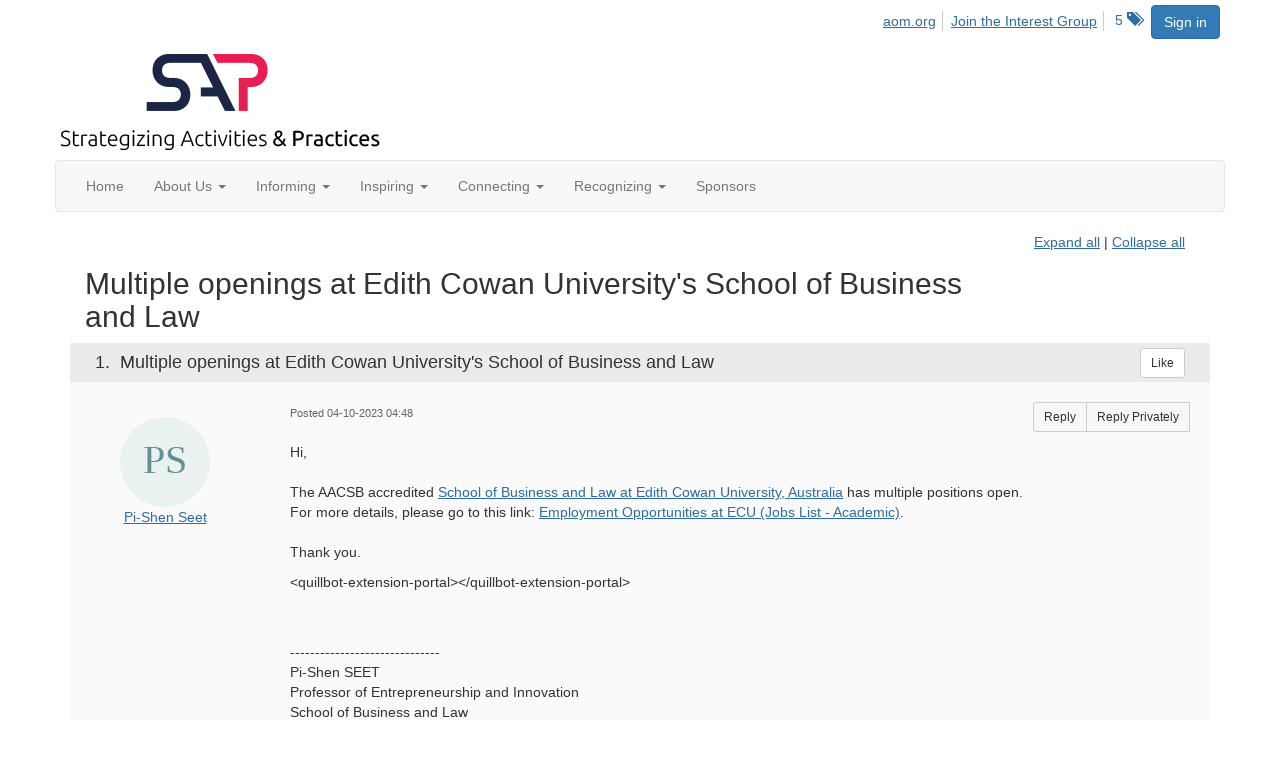

--- FILE ---
content_type: text/html; charset=utf-8
request_url: https://sap.aom.org/discussion/multiple-openings-at-edith-cowan-universitys-school-of-business-and-law-17
body_size: 63024
content:


<!DOCTYPE html>
<html lang="en">
<head id="Head1"><meta name="viewport" content="width=device-width, initial-scale=1.0" /><meta http-equiv="X-UA-Compatible" content="IE=edge" /><title>
	View Thread - Strategizing Activities and Practices
</title><meta name='audience' content='ALL' /><meta name='rating' content='General' /><meta name='distribution' content='Global, Worldwide' /><meta name='copyright' content='Higher Logic, LLC' /><meta name='content-language' content='EN' /><meta name='referrer' content='strict-origin-when-cross-origin' /><link rel="apple-touch-icon" href="https://higherlogicdownload.s3.amazonaws.com/AOM/b8658241-5115-4e29-8704-eb913192a55e/UploadedImages/sap-logo-phone-screen.png" /><link href='https://sap.aom.org/discussion/multiple-openings-at-edith-cowan-universitys-school-of-business-and-law-17' rel='canonical' /><link rel='SHORTCUT ICON' href='https://higherlogicdownload.s3.amazonaws.com/AOM/b8658241-5115-4e29-8704-eb913192a55e/UploadedImages/sap-fav-icon.png' type='image/png' /><link href='https://d2x5ku95bkycr3.cloudfront.net/HigherLogic/Font-Awesome/7.1.0-pro/css/all.min.css' type='text/css' rel='stylesheet' /><link rel="stylesheet" href="https://cdnjs.cloudflare.com/ajax/libs/prism/1.24.1/themes/prism.min.css" integrity="sha512-tN7Ec6zAFaVSG3TpNAKtk4DOHNpSwKHxxrsiw4GHKESGPs5njn/0sMCUMl2svV4wo4BK/rCP7juYz+zx+l6oeQ==" crossorigin="anonymous" referrerpolicy="no-referrer" /><link href='https://d2x5ku95bkycr3.cloudfront.net/HigherLogic/bootstrap/3.4.1/css/bootstrap.min.css' rel='stylesheet' /><link type='text/css' rel='stylesheet' href='https://d3uf7shreuzboy.cloudfront.net/WebRoot/stable/Desktop/Bundles/Desktop_bundle.min.339fbc5a533c58b3fed8d31bf771f1b7fc5ebc6d.hash.css'/><link href='https://d2x5ku95bkycr3.cloudfront.net/HigherLogic/jquery/jquery-ui-1.13.3.min.css' type='text/css' rel='stylesheet' /><link href='https://d132x6oi8ychic.cloudfront.net/higherlogic/microsite/generatecss/0b11a09b-228a-47b8-829c-54650f2c9577/aec9a1ec-f780-4c39-a0d7-89c4bb106f2e/639039580091900000/34' type='text/css' rel='stylesheet' /><link type='text/css' rel='stylesheet' href='https://fonts.googleapis.com/css2?family=Lora' /><link type='text/css' rel='stylesheet' href='https://fonts.googleapis.com/css2?family=Sora' /><link type='text/css' rel='stylesheet' href='https://fonts.googleapis.com/css2?family=DM+Sans:ital,opsz,wght@0,9..40,100..1000;1,9..40,100..1000&family=Lora:ital,wght@0,400..700;1,400..700&family=Sora:wght@100..800&display=swap' /><link rel="stylesheet" type="text/css" href="https://d2x5ku95bkycr3.cloudfront.net/App_Themes/Common/PhoneLogo.css" /><script type='text/javascript' src='https://d2x5ku95bkycr3.cloudfront.net/HigherLogic/JavaScript/promise-fetch-polyfill.js'></script><script type='text/javascript' src='https://d2x5ku95bkycr3.cloudfront.net/HigherLogic/JavaScript/systemjs/3.1.6/system.min.js'></script><script type='systemjs-importmap' src='/HigherLogic/JavaScript/importmapping-cdn.json?639044794162128203'></script><script type='text/javascript' src='https://d2x5ku95bkycr3.cloudfront.net/HigherLogic/jquery/jquery-3.7.1.min.js'></script><script src='https://d2x5ku95bkycr3.cloudfront.net/HigherLogic/jquery/jquery-migrate-3.5.2.min.js'></script><script type='text/javascript' src='https://d2x5ku95bkycr3.cloudfront.net/HigherLogic/jquery/jquery-ui-1.13.3.min.js'></script>
                <script>
                    window.i18nConfig = {
                        initialLanguage: 'en',
                        i18nPaths: {"i18n/js-en.json":"https://d3uf7shreuzboy.cloudfront.net/WebRoot/stable/i18n/js-en.8e6ae1fa.json","i18n/js-es.json":"https://d3uf7shreuzboy.cloudfront.net/WebRoot/stable/i18n/js-es.5d1b99dc.json","i18n/js-fr.json":"https://d3uf7shreuzboy.cloudfront.net/WebRoot/stable/i18n/js-fr.82c96ebd.json","i18n/react-en.json":"https://d3uf7shreuzboy.cloudfront.net/WebRoot/stable/i18n/react-en.e08fef57.json","i18n/react-es.json":"https://d3uf7shreuzboy.cloudfront.net/WebRoot/stable/i18n/react-es.3cde489d.json","i18n/react-fr.json":"https://d3uf7shreuzboy.cloudfront.net/WebRoot/stable/i18n/react-fr.3042e06c.json"}
                    };
                </script><script src='https://d3uf7shreuzboy.cloudfront.net/WebRoot/stable/i18n/index.4feee858.js'></script><script src='https://d2x5ku95bkycr3.cloudfront.net/HigherLogic/bootstrap/3.4.1/js/bootstrap.min.js'></script><script type='text/javascript'>var higherlogic_crestApi_origin = 'https://api.connectedcommunity.org'</script><script type='text/javascript' src='/HigherLogic/CORS/easyXDM/easyXDM.Min.js'></script><script src="https://cdnjs.cloudflare.com/ajax/libs/prism/1.24.1/prism.min.js" integrity="sha512-axJX7DJduStuBB8ePC8ryGzacZPr3rdLaIDZitiEgWWk2gsXxEFlm4UW0iNzj2h3wp5mOylgHAzBzM4nRSvTZA==" crossorigin="anonymous" referrerpolicy="no-referrer"></script><script src="https://cdnjs.cloudflare.com/ajax/libs/prism/1.24.1/plugins/autoloader/prism-autoloader.min.js" integrity="sha512-xCfKr8zIONbip3Q1XG/u5x40hoJ0/DtP1bxyMEi0GWzUFoUffE+Dfw1Br8j55RRt9qG7bGKsh+4tSb1CvFHPSA==" crossorigin="anonymous" referrerpolicy="no-referrer"></script><script type='text/javascript' src='https://d3uf7shreuzboy.cloudfront.net/WebRoot/stable/Desktop/Bundles/Desktop_bundle.min.e5bfc8151331c30e036d8a88d12ea5363c3e2a03.hash.js'></script><meta property="og:type" content="website"><script>window.CDN_PATH = 'https://d3uf7shreuzboy.cloudfront.net'</script><script>var filestackUrl = 'https://static.filestackapi.com/filestack-js/3.28.0/filestack.min.js'; var filestackUrlIE11 = 'https://d2x5ku95bkycr3.cloudfront.net/HigherLogic/JavaScript/filestack.ie11.min.js';</script><!-- Google Tag Manager --><script>(function(w,d,s,l,i){w[l]=w[l]||[];w[l].push({'gtm.start': new Date().getTime(),event:'gtm.js'});var f=d.getElementsByTagName(s)[0],j=d.createElement(s),dl=l!='dataLayer'?'&l='+l:'';j.async=true;j.src='//www.googletagmanager.com/gtm.js?id='+i+dl;f.parentNode.insertBefore(j,f);})(window,document,'script','dataLayer','GTM-T6C5DB');</script><!-- End Google Tag Manager --><style type="text/css">
	/* <![CDATA[ */
	#AuxMenu img.icon { border-style:none;vertical-align:middle; }
	#AuxMenu img.separator { border-style:none;display:block; }
	#AuxMenu img.horizontal-separator { border-style:none;vertical-align:middle; }
	#AuxMenu ul { list-style:none;margin:0;padding:0;width:auto; }
	#AuxMenu ul.dynamic { z-index:1; }
	#AuxMenu a { text-decoration:none;white-space:nowrap;display:block; }
	#AuxMenu a.static { text-decoration:none;border-style:none;padding-left:0.15em;padding-right:0.15em; }
	#AuxMenu a.popout { background-image:url("/WebResource.axd?d=YAYach_zykzn7tRotFpEUsxzQ5FLPvh1vpHddxQkTcIGzDHXoEXLA7sJZpvZ1DZteHEFYx1BDdc4OSFbCGMrvl6emEIE_mCkf1V41TefuFU1&t=638628063619783110");background-repeat:no-repeat;background-position:right center;padding-right:14px; }
	/* ]]> */
</style><meta name="description" content="Hi,The AACSB accredited School of Business and Law at Edith Cowan University, Australia has multiple positions open.For more details, please go to this link: Em" /></head>
<body class="bodyBackground  viewthread interior  ">
	<!-- Google Tag Manager (noscript) --><noscript><iframe src="//www.googletagmanager.com/ns.html?id=GTM-T6C5DB" height="0" width="0" style="display:none;visibility:hidden"></iframe></noscript><!-- End Google Tag Manager (noscript) -->
	
    
    

	
	

	

	<div id="MPOuterMost" class="container wide">
		<form method="post" action="./multiple-openings-at-edith-cowan-universitys-school-of-business-and-law-17" onsubmit="javascript:return WebForm_OnSubmit();" id="MasterPageForm" class="form">
<div class="aspNetHidden">
<input type="hidden" name="ScriptManager1_TSM" id="ScriptManager1_TSM" value="" />
<input type="hidden" name="StyleSheetManager1_TSSM" id="StyleSheetManager1_TSSM" value="" />
<input type="hidden" name="__EVENTTARGET" id="__EVENTTARGET" value="" />
<input type="hidden" name="__EVENTARGUMENT" id="__EVENTARGUMENT" value="" />
<input type="hidden" name="__VIEWSTATE" id="__VIEWSTATE" value="CfDJ8JEeYMBcyppAjyU+qyW/thTaAj6FFDKJv1laPg6oejz4ansITIGrFjTeh8QH8ET3iN9qhHlz10XTic/HCnGNUtME124gduI/foyNScj4+LQGBSRYNxs5xZIpkeVMOADOzq21KvK/Z//hpIMbwUiXyHf7SBSZ7bgO9Tw//zhyEMRKkgomnabYEZcmWguTbQHituO2KjUWaz18htoAMaiW0pKiqP1XFjj4y689DkqqS4GCbj7Yj4inE4zuh4R8tEKv4hHvjAN4+X8WNkaRoPu9cCmJwVn3yCLBVMx+fuFRsNsy6bNSwRCAi2SvgG+44tjIGYpBD7x/jyc3pxRwTPPF2mdcRnVx3uGzt+R4F4Aur9W+YqReKnvUmZRJy44+vXTgE/zg7Ue21O/BvzArei/yU/11D3fB792Av3vsM6csflDRpUXYwUcj0nAa1UXpEQVsXKNzPQGP2RTC6dhttMMDLqQfEaAgqykdGSTEvtLHpY8yRIr4St3o3vcxLpVz33JXz+KsRwdD2xxC6YMpatMPLrFZTsI4iraGvNINisly+GvhN0+TFYrxBqbGNy2N/aXuxn4GqvyEgSZVjbta1j1MbIkp7WT2fjub4qjZBkDrm+TU4qmzA94aZqDD14xwXbQklTiIZyxOPaYpa+Aj0/nJGmj3kMevA9aGPkI9d4asq9XXmMTHX/E8aUxstZZ4jEAX8bDwZblhQT5dIqo8Ea1fEnj68zwwEDG4UJvLuEQ9eDVpNc7PDwd0NTPK3LzQGQh/N0BdABncoWnQ7pi8EnKvvjhCj4dxTii9zPeidO86t7NnIRuXIkjfMz+uGNZN5hJUAzvCnkNxVL9ilKS4sW1TZSKhDzvlJoSKZ/uST3vKMJgLm4s4bomYa4cXxj+1GSmf9YmhMPYB6Q/qD66kLhMNvokvQ5MSN3GlOE9a9NBDU2LRamOjvEtns/Qz2n0OwlQ9erbl2S0zH7fbKwQun9X0bsxMspfPd0F42ak+bTXbzJoi/sMBMwbldM8R05XnVUHHNqmLTqrnrDx359eq8iywDsbW51Gm7Gwe9s/ajjUZTc0a6xsguwTjDbvRRrcuvO+0WGnB3nb+is0hlYco4xuRqVVGoSj+OfEV4YKxkGO38eSoUsm1I/6ogvlWjk4r9s5LNnGBFovfZ8ZuvQWTvrSOTjfW8sBdV4YOqBvDPq6+3x9BPNYnplUD+bnAOKx0OugGZWs6c1IDsFKFiL8zlrjBZNPFzZNlRgY6RC6YOaTNyIqHUSjnKbzx+/uQehdLQ3di1c1ph3OVPnRcokE1/MqPlVqkVpfLcm62jLh8nXdibFIohGsQbuGNll4nEQnJncToIZ8GPQ02BrRKrcA5CFg1P8vBigg6xOmDJXq+bCE+6hW0lEqGxmdCBeHjBAYgrYVw4qKZ5inZ4EOa0+/KWz52yteVzQhdnK+kttUN/Jcj1k7mW5Zss8ypNU0jRq+qYWTT5tlYk72OEbIT320rVCabsT/7i2UO85ljhwx7Kn2/7BJxNfjASyEK57Wf/2VPx1LYwXBUApFB4xXthwZEdqCvWnWbOvVFXT0e4+cMNMM6snsYX8OIps7i98G6ORt7XjqWw89aWO3FS9LCE20gu27o9Cu/unZzykVO3uscXprUHzZns430Ey0hkxiRj/St+N+BYYmQcJ7fK6ArBWB47FMlpF2XMbET8Hv2ZlZY0LynchJ8XQnJue799ulJ2EN3v6iTO93i/[base64]/sYlbkisRzXj8S+66xSwz+dF0o6DfTjx9Ud4Ihe/R8leuY/EHr+YcaofGaAXPI8alytgLVBSYZhBp5UQ837fY/CrZrUnIK328JbwVMPHuv/94y2JsqSsvaHY5xdr+yo0v7o4lAY/Yxh7buF9Tt62i/zjaYcstc0RHu/iQ40IUBRUIHf4zcyMyEMqUCW+MD/7K06tt+Q5zJ/2qe8IqacCibT427qvShkG7ceL0XGe9uxNHiDrADF4YV57WKU+qqxV75UtAMytyy155cYaUrLyK4xJm7EaiN8jVflVupVuzK6/guTC79C7G9d1mmJFMoIiG3LNHdtxJnMuD7MnNKK1IgruwsW4ZLUV2bu/axKUBIk394evfthfhxp1cH/c+2CD2kQvbWcVAg5naSsxskVGxQ6sxEIXKUlSGv6qTk0TKWV5utgUNG4M4fA7aKYqzMYw7VUGmBcUvGxzA94g1/DQngrALIYh/cK7UeYZQOYMhRsraTpn4xWBgCVj2/f7N1CwMVFElIV1tcyN26612Ggy0cN0gQqLyX65Y8V9nJ87XNdaZkdBszqKoH9pbo3HSyf9MxDtAQir0DOb4bEh5YfYS/4Z/WUTRg/oEWmy651xGQAplNOIo3LrIGv0WsbhtXk81NJTB4wxKQJeoMh36b9ps37LvNXRp6CcrlHpKo7IAp4t4Q1eezUicHUT1aVa9YWuabPJsjM4LuFTnTmUVt9ZftemtSyyNmgPpqDgT/jWWRDvtd/XXQ6P9ZnAOPZLf2nuWhMYi24BU6vXRWQIE/GYBqzIznW6oFteEuv+kslEtZ6oYbg1RP0NfKcEnQ9BkVadUfkKFfCgzETIA2TfbmFCpqdARIavCQXVBzx3i0uoXn/5UeP0+LIxbkz3HfmNmaRlXbOmsdzE0+C6HfuiybvGnQZ4N7ChFRjVReRhdh0F/YxsRK/hFaYhQ3rAIHatT5WCd1UVRcP+ps90Mj16xjMg2t8p43NXidbfm+CYqDU2Yffctn0qO5xPhxEOeUVTXWd/8XKiwdUTr/oxms9mgSKvu3q/wOSJ7GujQB4cUb+EvLP07Cqg+ZJ21A+jqbQ/daavYrKb2UbcT9PAoUlCVAZD+4+yv1zEmixjCwXKUPa4Yxtmk+Ta143dsOlUW6g+rnKf3Jc6AC0kXl7s5fnjuWT/fdg9QTMBpJ8HUuAMSu28mUaPbqCn6UwBCzu3JXFTxBj02sKVYJTfKPwwAD0TUvHXRj9i90UlYAlupjO+2i56WgvLcRJxmf0Y5ZH9Q3/znrvm573ZUHFknUB4EmL65TDzBdyalhkaacQk3TnHetc3TVblclUahkUNWyIcPqTEthfVFnLKxUOhuD7IBAGm7jvIekuTfUs6q/62fQTZfx0Oz/yRNcccle/i/rSQo7KQyI8aMGBAHGPqBiNe62X2g7cU3L8JjT3VRfhMQdQ5ehSq+r2fD6L8sDUIYvlw8229dfaCZ5fnWzYs5DnZ9447zqpWPqLNenIrzd2G5S5fjf0PIi0oczl7FtcE19uUIdtNUJk4stCqfeEzdFgkXwUFQbn/4cZIgKeJAPkgPGon0870QXJZPowy5kVSe2Y4DC6NiklI85wmLSnUu4/hCOMDWpahsYaqDKbdPtdcOrlsXDdPBHbCJbKtnhnUQQyiqs+R5ErNCX5JFl96XqKuTkwaR95ujcCLzJdFJPzQGZAR1c2cGD35jXguT7t7D8fLiX/DUx7rY881Uh5VcYx2vf/vw21R2qd1R6SSARuaER0NevsBShpOpnPqOcr82Ucz3KXKkeHiHkkZrXbFzu3yH270pvzui6dQwnuWcHozuAbC1G4E0EdByAw4SHzETBvUiM+EB/JmdzI6A6lKcVHRiIkvWBrouhgV4YVVbx6I5nHm5obwb+NA6YZX6NCS/Q2lFRGziVYiVCGB5pWFgfA5T2gFRqa9wMefsUxkvJexNK7qzKHarFpHAhehrDUOjw7jtF/mgsly98JzZzguubn+Y+8IkP29rLPt981+wBrvDfW2BSeBXYEHph2M6P/j7l7ASngWaQa3OMapZIyCEY9a6No6cLdToO6b/x4BxKxnOTNd0GFPGp5muBh8lf+icnd/acQTNU8/Gz82sx8fV/CMS6xrzFZ6bDd+ASEgePLY+xNRPFx9NyW0RM/H9wws8E13rKRAtRyr7VMV5CjwC++AtvcMaioDgxH7viazNj84v3As06LzJ0GR3l2rM8O5I7x7PwmZbmeZixnDL7zSkqUN9iKBtlW+yJqrblePGpoL7g1MYYqdd7ViDFQiwiiqxI2tiL9/nsAR6LW+457QMcPllFSwlhUDk6j1/GWX+RabG+2WKAECBOrYbEGE4IND7VwZJCURNCmd6+fF7PVnOCyAlBDUlishZX2PT048u5t0RuZHGiljfxkvRMs7/ebIv5Vx+uirWyGFNoIkR9yFLVbYEwchF8LQQdz3KQ26xgzDHnDYScrxNJ03eOIr/r4duKBUJTI4r8QT6cPtaRw4vvQSsaSLUHdQoJp+o/tlya1NlCub0rjoru5PBGmYDvoZUkfZiAEsTl35DGlbrg/MFofgwupUTsVyr2BJWN/hgzcPioaMwNnuqFRV+4jkpQdJyJEjqQDTKf6UOiReoBGDiUeLQ+RWYAFJzWCTTY6xfsZg47MCUm41Uq464d0ESv0IpGWDzh/uOm6Nuo+WdcNPTfDDSdiJV6MfSCqh+Jp1iX4dAMcZPAH6UKSJMovJ4Mk//nWuUQcqWOulvGQ7QC8f875OaY2NN/DoEQCTGypF86oo9X7CQP6nBYaSBsz7LIBaispKjmopCpA4fVGcqkqRQbCrHFNox1zmghY30U+fAt1kyhIylyX8ucUwADpg1iLNv1K1V+a0yoKZgILgeUkzxEw7tCVcT4MHgu8epPcrwO349lHyfJrJ03pzrdqPvVA068a80TUOpNesKVr1jyiNhsfYgAYmRVIPl/5lh2gBbfoVizWkTyDD4rEjWL3WTb2KDiqc9+DtxU93OI8rhtXciixbSOlNbcsEGGMb+oQO7Vi7MxzAWFpVWeiLNrWVTAw3sT9PK06syQxgB7nVnjv+13Iku1nrBn96u2+Da4hTGqH+jMJCUdRa6cCfmrn0tGTtDot9y/Qo71sua1pMv7LncU1uSmoxf/UvZkHGCT1msdzb6HvTwV2lagb764ZjH5ga7XUn3fj19BI3F9cr74YvE9YgCWDIFn51DoYmxYeBIjQ9zqKSQLf8OyPPobAqk7XDfcsHsDXTsWUulkNO+WhXwtN1d9Neyq+nmsvoaEY4/5FHRpRYPqFPp+iauSW3Qn0fWuQq3scbDw4uQ0z/clNbXXfb+DjgGfRcgTs25ie+Ibuo4W/YNJd1F03ptcyyyj9swxWjWTxd0ALqPLfHhSKrllvT+ufjDvUHYeX7IOs4AjmlLiTjsMCNyH23Rvz7wLu+jjc5MfatG3Q1WOpfOvC8cR3TzhwRDQUcqErz8AIP/WZP4hUMheEQE/Usbgoel7ptfAIUkVT88RAmmk5BCN7ocrUR/Cx9N0xsAz5XxtyX2M2GYRvQXxSd/75qEO5g+iiWmTID+z4Le0/NB4FWpTCdY2e5J4WtBNxICu+ciuHxyUFKdYcj/BjwVxoWpR+D30TD3JucQf0Jov0+tcH5esA4vz/l4ya0ZwPEmhNqmVsL1KXj6wnJUZaKPxka+qS0BE6qsdLZxh8PFzXn62fyUBoJMY+kinyjdyrur+IL8LzYJimNAXT3c5ZVkljhZIdQMzPCxs54CC2xeAEVptQHuRHsZiplXogs92+HzESi2DHHaOdnEXD3Te9tdxe2WNo4YQWCLAammIVd/+OZ/IS88jlJqRURQTIdWHUEODqpRK7Br8kO+qQn5jEXCR2x6uQ3hnfRooUZCrRhRkOiEEqYrcWxzTQSK7ASu1aPlBK9cUkxvYrsaEF2NiCwL6Rsh6JS9266Xo7TXCDpXl/YpFfaob/ixsdFPW3cCMjYVoA1R72sBiaLiJojWtMtwo8kXqR5RJHoMyuu7X7Qm0Xi4tIJAJmQoMMIgXZYIRXgZJN+J0nJtSk9M36TauHsdl1NlldTmXkVaSNVadhy5P24X8iVoElqEj/wvbuQKV+v87bppby2M3GYN+vnSbG9c4KV6xt/yQahdgz8tnOmH6Ia8TU8iP/uDDUPMyiBZ0ys4G8M+86v9rxG5herp+Sit8bWjdQnN/O/FMBjAHMmJ4Ab3Kfb66XF10F3tXzcEpIeHHDJZ7Zzcno/LzCXfKnWlLcwXGXg1BGC1ssWzmgZLl9PK4YnO9uNG9TiERfkRBOT+wJ1IcFFhDyn7WKP8yPy/VpY2I8p8v4gdLA2JpWHXKUoWeu7xZh1T9vFy8ZoQkM8HXdHPXJxU1iIXGHIpfQr0fAErivj/pZGvOpI6tsVSucls8wzbrW+GSP3RzqWprXAX86S1lnPaCYsXQXywsJ513UsV4CfTY6qPNHaW2jMi/HmR2LczH/TFS82+evS6TvuyN4idd2IpFNed97yQPG25KU0kNTnsCAw/ZU6906m1IDkcl1YNFEEF70oV13GiA6tqCXI1xt4b1FXqKp748Y5TlQ0roy2i+zUNbpLzsh58dTfmNeH+8pvlDvSI8E5KvvR849m/Eg+mL4lzbE5aHpMlOUBNdVMGV4hO83jSEo7UvoXMOkIsqpIeqzqTWXkK69zeiWyOikpG55WfXoxMi82rJzI2RcdPY71lyp95qxHjmWt7zP0Y4HArP/dzNeKi2ffg1pREPk9qGNIABjsaUUAV5qqnwUTiN5WFr7fJ+oZbKz/SmUIAHpZre9WMccTJ+Gb5JXPioj+0DvRArtYAy935PbRC9chkJZPkHPxpXgOMCVrpLzCZrdhb9GIeAVXr8nAMtRYLWjqcgme8d4ce88v4ECPeBdsxhfRZddjuTFnVo4/5z2d1hbOp7Wzobv+yY/XmkXHmZG+C+WUrkMLBqBfgF/qwNSK2bn5CyMTwMJEY5DcicO3wDk0Pklt+kj4R6ZoGVBtncsbRfsuZ/f8lKsun2xbsCxtJcsIoutyAj1wpb43oaNYH7MNEqQO1qSSAjEkmoy304Qvecw7ggtpFagS0ZrKvPIhdluflz4Lk6E3XjQ+TxF5X+nFTJMJUeU0WXG/a8zn9Ozi0LoLQAFm0XuBINuLnVtmd1DwmZWwHApr76XSP8pHdNy0Yx+Pj4uMh82SsOSJKudJeJQUh1J4KgsJ7m2y1n45/vbkX7K+pdHb60kr1HGNpkUN0Q9y4igER11oGcoRja7TR3ShVSgIUi+g9dWWf/c5AdFie41LUgRa65R8zIPWR29J30C3D3arCA9tllju5jUKI44svR8waG4V1CTd7B/0apJPY8GvfdnCW4pwLRLCPYkhuZwkrxbyf4ORhsc/PkWrmdaVeAaxy3RW/OnligMr17yx2dgAuCIwULMDU19jXQ6uFJle/6cvqYxhi6hi5ZgEcN3ybnmxh8EuLBoyrbl/SOFnvuWwuh3mUjecvwxxNig7Ah9nAqS9pdKE/BKlt2GZqrD2QSRWJNmWX4VIs6/m2/ic6ggJz9VNHrxvEH+Ck/LsE8T3lwmH/7eadZlNs13jwNmMYtGzqIvO37fFyOOgoOt6T8kU6NrtuE6VOfLGYxchlcHtBXh1qGklM2A9o3EPVLVwjVLUU0mJzm9IGDs5Yiv/[base64]/cOKvEayBqvfGfPgEsQW9gfIqiidGqzSYKjCnhJJ5DcNGPVYQZVR4q0pacKqP9dJEOxQB/U6x+AzfS+TLRwCrM64OD8lACYo6nf0neM0tr1FURDVaUd7aJk7QrwpuF37QjuE/jPMTacQX7ksRt/h92sddLBmI+YIUBUZ6152VE1kESonPOaaj/DmArP0DWHRf+HfuWHhoTiHxMg82+mgV6jYAlNsndrpImaCf6ZJqNTlHkmw0Zb7FFWPgeXO/ArxjFMYX5so5RvoohTpWoeWy/pLnRm66PNNgEsUWmlSFuYJkDL/WfMmsZY5EEOpGnyUoaqHotqmfWBX05folZ2FS+I15dHvMsGdekEiTVBY6fdaB2vqOJCAp7aiKmA5BSHSTV3nhDadNnaDqqkdD222NOKJCmyP5MvQWepyOzdiYMqGyNj9Me7OjRA1EsDejsRQa6JXA/Rc3X02frHt67MFmvM+B9GWDWlpB0IAtLArRyRvAoAxdsnJaAErNbVGps4wngB2OftZVL0AUU3g86fRiS4lIm/T5NQLsm5MsCeVmOvJUfpIQj+dFafgGtZsp+cj9cFgZBljq4EFSs3MBS8kihPLy26Z5z7b37SxiOudj/qYBi7UD64LT7JPWc3hvBRvj5DJL7PeV0XnM5uVqK3Ane/OEiwv/6UZ4a9iWyrTeZVvsVV21O9dLRjaOB9z962S4Kra2TXs0o/U/jHkCNsFboQc6BtjmMJKk6RRPsDQ3xrUTq07aPIabSluGnyUM5CaoEmHO6hmHCkQs42n2n1gMbXsmQEpjaokg0G7PfmqbHggZ2NgS+5zvQk4B9ylj8eaXh6Mv+YTe3ub/j3hSaKSlW+ePQM/A3nLzhY2J+Pz9C8x6IQta3OtRUXosMdsyRU+bVxzZaMGDIQaczBMXmpv0539/bBDsfFpd1/ybtxF/GUif3/xh8/tVAYAkJKPcsQ0XW83qxMFIH+zE6tysBl3eV6uFHid02We4GLzKIQVyJeJVZtuKwq4YQtCiLYvbEbx9TAMFtEI4Hr+z2PQFkMDkysoqXgqscLPe77SDdk5AsqVmTbOZhMibn3dmZhwB4d4ApqRllHQZL4htSVOTCb7fFV/6MFkpMWwCuZtBmOY3Rggn2pooqIh7SHZ0engT4b+GU3vkvvzMOTVZc4do608Vm2Ie6GcvE61FTIMwobiwHcUTQId+wICUfakx4zos756fva8uSuxwgnWLYMfN1p0Ln05yACLxuatDWPwJUhKt7hzGI2HS86+ssG5aObj/PvKd9pliJqET71AgJo3s8o0f1HiSaSu75/8S3E7JLaGpmHC9GB2TwDSup/Xje2gH6hVG18BcHO/37XcZO0eLmkZV4bELCt8sUqozx85ZDeVMqfeVcbErLImXBdNLsW5kXo8qRIqWo1tK0tUCt9qQ2Y70G8xPdky9/4J5VI/DeQfeVBLrd9wJTqhqxZpfkh08X92Em1ys7h6rT964TGG4QEdtE0MQvhf5GPvO32AzrAW2FkHbFu2uQHdgXi8Su2COsDZMRORA2wN0e4B3DoK2VKCQAQKKXt3co8FQRQNpz5TLQMKtPiqevGNnQ6xmzTpHtGWadlDMK4gnCB3NN1vRvOf/XeMlFmbzpyKFi4aJrWzWY/RpjN3dJXjo06rJnpdZeNvJ/5q9GEhmSFUVxTlc0uEaibqKw0e90k0l9igk+ykqjzcbAeYcTH9dAHtPGZIXCABD6dPk/gE6+JTTlZ7ZG1+wmPnmG59miQGM0D+BWQ+lRZPA4Ffu1ZEX9B3s897rfGTM3xzhFKwAS1eMfWeNXS/4uXS+l40NLamZIia/fDtOU6wi1H6h3WWi5BlrAwwTyNEeTSLg8g+uhuC2PJas97EfxcyRcIvnadX6WJT1P7PJH5QkLOdsU03TU61N7iyYCQNS65Dxk6lkyNH00yyaJL/HSBJmHwSlpL7Lh0HI8MLWwnFJ/scm9LTfHii8zErWAQgqKzsHiIy+CmVLCDQdT/ybX8ZldSD7LjWN0YV/jhFM/P8QdUaMTZEXh7EL5OaONdboYprydHCpeTnylfidC835bw5lHqdqvWDfYoYRy5qMvNumnZVAJVU4YlEIxd8o8e2ESZ4AD3Z0Tl6/HjmLv7lTLbJh6d1S8FWQR5xOiob6XR+2zE5AKaFeLahTLpkLXYlMfZq5JU08VVON3KzPM1U0bNEJpSKCZrwveWM/lBHOwYkK/MQ++H0bqNy/5T7Q+KoA6KTvMZQv3acoM8S5WRPwCeZRNmr9+tQptGBS9kavAI09RQ8RqaTosuQV7eUN7v4WBKT4TrRK0vBpeI9W4cePe0xBIEjHQdMMO2PgzNNGwqEAJzB2z80fgmMmaddPrHNO7+uHhCna7FJ40h69vTROvhTo7FI4pMQqGZWjFXb9/vMXYLAzbbeJs6bDVP4V+vKrcmDCvNdLknTJvqkZPDBteULJwZeesLTw0sivqjkSN2LUgk90KwNRZYiUAx9KCDfsSTkkljXGtykWGxtif3GTC7Zs4rJUqvxt3eqY8h7YYqXN/LMFsJwBKHVtVRIsUy1hs/Mv2Q8D2C6IQ2xrZ+t06yUbtkvRV7n5l0nH5TOO6s+V/OqmidZ9KIjaEQlQ8uICJlJpn98OEDUNlxEnz2w5mu7Qb67AlYIm175TzJd3bOavASlDdhzx79asfm1BbNY9rOojh259kKeONPESM1RMsEAdsLc1qsn/tdmLxMK8p981bjSKtM6/YyqylZA8sQpdB80VqjgBzFVzc7jARg2ud12W2+4DWzB7QFkuHRwptO/slHXedq3gTv7jKR76tBLvD4vbx2V24Br5coEWfdOJmM/hqFE/[base64]/Dna37H89sl7D/gzWk/5ay3zcYdFKf724raDX/MY8YL6q7TNgn7178o/i0F7M1e+rcc9Ap6ttZP9bUOo2g6vf0+SL5Tyoa0wZoUdXgy0Uhn7PEjAvUSOf5sXp0of7Z4yGqE9xh+DESyGcfiH2iNG3L65O4kZQp6KSk1R+RVRgp08etm1S+DA1Uwb8gA21fVT0fGwWYcDDopyGvC/FE0v2dtzr1Q6d/irBy8VUm3SEEUEzj6gRXjX2xPUcYbG6+FxeS2iGwVhRRjyn7bQTFkbQ24EsdQR6lGDVXnbvvzfMuo8G7T/P1LP80XceIK5kFP/RS/shHN+SKpCN6kDvE2yr1RAIUcPPnPXOUrvc4AC4vfSSY0ryG/jp26tXqoaAyR2raVcmkG83yoUNb3VCQJgNeEpP76eD6HSjR1GDV+Qm5mibZQUTX8hExsUXdqBKIv0AwGicUipNsirwTIFxmEl0UDGgR6QwxMkx/s8izuKQLhZcZ0+o20SSnCCtOPLQaT/Oz/To7uzeMuTd453D3v+yJe3Qhgb9H+AUwSutKIJlMWPU/FJfq+KocewNCwnOhEgeh/YugpDO8MO3s66LEQjMJOfvjEJadUiYWfKbwMrBWEE6xb/UMS+JQqIRBWzKnOZm5v7djs/MwY5CTFh+7xEO7k4HMv4XJW6LP8e2kGUReGVKhxMzCcowV1b6p98gmkOD0Df3jhtXQdcn0vh4A+QQbsDNQg7AB6TljK02GNYQpSayTgJWl6IJZu7NkHIz2nzdK472BJ2IAdVdEDZWALWJu/7DYB1FIizSLy9jZCocQjP/TUowXfLefYlGeIUhGW2hGj61lTxxFuUs9CmZnLUEfF2sPnlw5fU8lqntVv6Ez0GjlD4yoVdjy5leq61BanodR8D7sk7VRodb0BcXwgAdL2wSaEyweelUWgm7TFM3f2emVfEcDlkl7N1WZCxbIGQF7tJB/cKXMHd8sPn71gWLxgqj1ogY/AtFqfH0Vef93153hUcioVEpSwco1I19hsBPT+a85+q0U1QnYWCbT2Y43Y4pmTZ2FxZ+8d1i8q04gtEEa3r2QjUPNSvKPYFe/YR/6DU4eZOuhMzF5DdUPe+8MXZN/9zzlNq03uo8gqLkFbvxTzfd354WuM6PnY7TZyraLg7mQKKGbRwH+fY1J9WlVvDHWRqKwZdqAZRZPELDcqZwecTHZUWLca53yCUi02Z+L0h8vEpar2wzow/xTN/i9hnYJR2JPfu1MqbQ7suwvh7OEOX2z3T2Rnk5WbJDHpBm6jJm+XzOC6Opoi37hTppwlI2sCVNSNdUmEG4/0YEactfd7T87EPIEWidfgU/4dLfoJZbPB3zdlNEMppg5YYmbAK6h31PZPflR4ZbeIU1ItCIQ6Abxw0pyqU1VhTVi6ss3lENNRDQw5I0P5e0Tl1aIR5P1QE+8Do/GHLDtJLPASq4YqHkm6oX+atNTm4ConISJWTGBYnTuhJW4uaw6A049tfuAhN4+RiWFP8HUKVpJ3t7eSx54evWhh0sl5K1eQTSgXV2pPqYACU/J8VH1xSPr1x/[base64]/hpdQMeigNoTZ/DBGdhIhJ2EC7pRK1JCk11Tf7p/njP2dE0LMaKHa+sgMo9Nm0h1xPXMxPKMTCPQIry6hmGQ/+B360eLj1qx5hQaIZcbyJcZeltBuAdvj/rL69PeIe59PzCLBEzwpItznhrwQjlrYNTpy44QdQQc5ZxKCCsY0GTVMfkkweLVkFPlAMzHpRERZpiQ3MKq5qXCAgUzfZT8SVLozroIP1O8rXR9cvcwePBOFcmR035ZXLlYpDYYC804UFq1dhCnCJBtkLPjAMCm7BYfLURF8KaqYpaVXtdFj8pujsN/ytAxWsA8W2wrk7SEFW/EBRlz+AXDlrKtXHuh6gnKRg/PkEQDXh8MjKrMpEqatGk7X6ORvGwl/RZtxY4SskOjB+I3mIFnhilslAr/r1uiSu970Kl4qJguRYUQWnWuwkVuKFKxT7bEWdH2oNAb4FeV+uBYVyUpGkxI5IyrCBOam8lLJQDOLGmrbCxxeC/4yE+gesv9aQcsitsnaGL5sVGuW0IKvnYvj9zh6Oc+XVfDq8+MIXn6JD17X5YLzModj6kScXQZGH1hGuSmGn5cnsNxjrpvzEdURWaXi4g40A+jGLyQ38Kv50IeaaNM/wYFFSEWpKLeT8ubaYFTWzTA5Ft5aiwk+5aQJPkXivXgpLQpcMtYrC2LJhx142ygm14plRtFa+V2I0qmyCzC+6DdMS24ex1if6A5lEQv41AtIr/BMsFaMlkbRp+4JjuYycwBfqPhGx4/unTw/zvA2M6th9+2Zn1QlN/HLEit7G1pWrSb8sBZxfjlmjX7znYgk1GCl2xDCATmMF1COYloYyVjLBEVhbWo7PXToaOxGm7S4XuwzDsEdDwvKabwXNpNno7zgqHE65AamY3BSY+kdmCVMkqVG70PHIylLmss21RMhAaig3E0bO4JEY1JGtyp5C39dyLW2qeXkioHcTPOmWycJvnsmW6B/9FeDWr95l0USdIxu5VW/3/DosD5NJqFHyhDTkglEKt/V3FF7y4ADUVbqR7Pqva5m9Qi2duJRY0qDQDVqyCDaOJ99DKUVBRj3xm5EpXu0D6nOPfO44uwrcdDNlebfM5euW07vRmXu+k+XFBANP+8XFa2B6U0JK4DBF72ulIucyNLwdpS17+UpGq7vmMnYngoQ80VddigPiqYs7g+I8c/v6Ha2+9zqhYw6pTHueeCosSrT0WXQzdNPb5Ucb93ibpUMOgwcfs2M5GsLkOVd5L0+Jpx+8ZzRL3rapCDjb/uf9ygB/DlTUjNxzDHh9NOoeE81rCrE6hNYc0pcSv2xTzrjL2UBeLGOtyxPAYpPQHdJWoRtq+LTts2jfeGPgj2g0ep8t9I3vXYAS7pHLnovOpweKYEJwhefAw1kQNenV+Os3+nZxTTJ4qkcNrKjnAyHIq9GHmQ+BC1RU2Wa+yM9k6nIen4rbH4FN/Z0Gk+GH+NSUzm9H7RsEDWl6BhkxcgRN8gXN46kDU5RN3M89LsL/nV2DNKtUO8HURan6KOsYJB06cHo/e2T6KipACZt53obaCo/3ZdNoiQoVRdNaJ5l9wisjJM6H9ezLmwXmKAoFyFbOkHEjADCXGtozyQXQxfrnvTdeTyLcvGDHBdRVINRJnwUUNg1XlL3qn0i+YjDZy01EKq2kqP/32Ey+bqJXQX822AFy9IaNe4gxk2vXWetzCWcZzNg1VZAbdshG4tnZmb7OinVUEXXKACODBtLQY/v+7r9qBqMmvcuxvCfZ+jcXXa9vN05UF4ONL2PUYdJyr8oHKgaiaUK8e67dT+mRbRc2HJAMhvXfHpLTHiugmJerxbJk4ujls2yEOHHZ9oxn7Fz7VMjNv+bBAAHV0Ridg8aoiZ7Ebkt3RgheS9Mt/6NMyb8p2xeYWIUhGqFtGZOfBJLbHSyoihCuZV3Z8n9EsehdD6Sjd+bd8CIB8bPDlae4p2MhQQkxgCvUpv5z9z036PA/PIOstxK7AOJF7AgH4+4/l+l82lz4vsz1HJbmNqQVBRY1JJoDQLB8oCvT9IUXbG9WyijdB4j9Lw8hC1enU5lfP5w0IkR4l4T94D0Xn3jB5mW6/wXLOJOEoEQtVIf6AkdcBo+Sj6WtM8iclukjS9Rk7sZSrG8/wSTfUNVsP6TUVqHByeCMRwocw2z178t/Z12BluAcs/E0+nJWE+AVIrEbH4MeT6SfoItS3saLryujwkTxqxymTkvO/lCOft9xCuCS0tawMJ14VnIXZS3rPodl2BwS+2uBrp0MCY3T+i20iQUpJpTfKSmZZPl9Y9JIwqSKR6k3THrFTgIWZPckDuPydA6WTWcWUii07V6K3HRP1fdK/pJ/NrXWGGNrU3LJ1kuP4qLhKLgzBhiskxtKSIc5KrohGDoBdvtrHiiG0Zzl8TUzMumvdtbYK2OqTLNUfpO2sddyEdLT7Kqd+QCoEv44Zo82c7fZV9fnT/4VfiJEM4HG/hTui1UH9F5Jd1FLVadog4sEWCME4H/FWlphX6DR7pQTQ4EMOnVPeP6ZyFB322Wrk/HnMAq5OjTnEAn9fThh7PQVzKZxPVSPwYoOtGMBEHRlv7tzwX5MtjVJjVghJ1C77Ot4iJvU+tW+Hk1eDiHP8BG0f/t2McLIdoBHHRUO/xCIyJEK/rDmVEq4sUXcRoveRZQGXbW4zivDJWZRNsVcEdtQbVKVTXXzIeNq7F0IzmArAbGOLy09lHjc2Uj8tXcb952UpvDh0pG+XWRWf8GAmCdm4VUScnWtHzi2NZS5NwBJ9HgS0Q5lUOhaOFhyu95GNjDe7w4hOcCaIoZi/TpT7EmI6tbGYihaw6uF759rjJNh66OGpgMSJgBdUPKEbjoMD4pJMRxpZ7qhFFqih9HK18mxMuhWhguwvjQ6UCrTI57/dmSrCbdi+Q6dNGZXrROwRlMpi+H/Yxlh6iM3ELiCwpUERL6r7HfMEGm5ysgypW9y2ZaD1j+2qyDxnaeKnMZrl2NBM38s/jNAbBir4bw2tORdU0cOCtoOMJvvUhGyXP6M+SXR+qIlBsMi0Mzle82j4MrxMptjnhcck+w6iVuRY8J9RyDC1eIVB/So70gdZEHJxRxqcIwUdQxIQmVG9nylKE/LRZUONcEkx8EDrht6nUuTK6by1CewkrmEMt461WrLpZDMX7vvx85/+QlJiQoyDwCzn85Dwa0w0+dQhCD586cw2yzrJJfJX/EdzOhILJjHebphlyREvCvnPfaeLNOuhGXEz1ILxRyOk1ldpbkegpbdvkxPEDAHe52CmfH9z80jqWsOyuFj2T2HeL2fVSnUHkj6vwpE++uIQYRBxF86aAtoC8dr+xUxGwWeUd+U9/eDTlliSo8v0Skj/TCF2pnK3YgIiHBUBC0+2l2zGX+UHfjmqmKxaAf+7tfV9J47CKXzXX82KTQVYBZTh610NSCPLYMOlwQkmsIANE3feQHg8kafIVX1hLSyKyz5RBL+of2+GfAxzSuBScza7q/7X/x7f/[base64]/x2d+iDuNaSXR/RtYtFM6yuLDsBTDyQGamS8YRMHfg5PTPo+mAoVuTqtXVq6mmOGozzfWI94pqZrGZ7Xa1jru1GLi8mL/K6cQBUXlY746TOVKgFkMl2tLOfpMn6SMNJn2so8ryR86wflDwYEepLvq/I0s/uctZ/q48UF+HhTRg9+EkTrN+X/PVmwoR1HrcHMRKx2iZ5xgnfGleFFMaXc0vulh/uVYp85/[base64]/k8ATOTuHbByBTwQOojjmt3IiAAhkW/z1auvw+EIiwDxOIeTgAgw2iNhYTVYUVDnXxZSEQ3wDBDCe+I0Gywgpt/T5/F4PWLe02i5MsS2jyK5Ux3FFGR9JfBwRZxSY9gXCpXmzmaLDkDqM5vHwPUkWQtvJ3+j3oKoBpjJny/+4FfB6IlJTAp1/JDq7tdFPvFOMyQMUO5DIgUarcvwctQOQY/QAN9y3Ec/ThgPfJTtQ77JB6DGJfvyMiwRv6Q1cyOTshKzlsw2aM4Jp1gxg4vLgvEMQDWGYepyiwvZhe1IdXJ1/leuBfoCFUgnHukDW/8cbdffwnfLqoD1r47TUXKB9KwzJYg/BvubIN794icHlqtSbld9Yw41Yiu6UQ6fLWUS+dgMkmfQ3CiyZjNNnSJANyFDfUfnuUXK7Anwxsc05U73cDXAYhKqnFzh2f1Oa6jOqdFD6qLjwR9pEhgueGpWDWKjXE8RF1EA62E/Ix5yDDQzdwaTMDWj7NQFpiifsuIAAuf0GftAsuOmPyUgEf6eRBlOp4ys5O4mpKx92RRtBMfcHQC0ztt33ESfSNohy9XLRK1a0WoTZ6J6VK7AKIU8Y8Fwm5wldsTi1f/agqNi4sT9Q08Ny0tddOAeCRBEqILKpCqxiNbQS+XdF9eN776QjEwY+MCcDiHyIZCjuu5zl18QPRHmL00VAhJHdOwn+AYT9dXGZowjQ4YFkTJUV4W/FzAd/7B42Q72ZSx3UbIvh9hiQQ6gDAuu7JXLeE7w+1W5Ji7eWSlBbPy8SmD7KEeMD/TYU5Dh2MTmlgP7IwU/W8Zl5t2CUAr8TqePfsPOSxtRhExBmm6CT4Lrq8dsqTi/JXd37rqIxLaxwfQrdQBZpbqI+ftX7ovrjToiqL2nSGjRhH0k1oI8MRkCLw5l+Kt3bpfXsp3H3lBdJ9Wguk1b7fbGePyRB4K1XMoT9DBRZDz0NAu1LZZ33Dqe77D9O07CbAy+gDEIZxP/i4QcEF9iMpUmf3IWIlYCzVrdA3JNmt7bdbrHsYLifNwjV8YKoqvU7f5BlUkko22iYeDbiV85LppDi7bmjoAu/+PNFopfEMy5zjgnZb55eFlR/rvHlfsfftyrGFoqr30zXoa0Tvgz0xTCm8qEZIn3cD8qmh2GpubUbFAh8IDlqRYLjauouRFDce03P5sCwQBEHcP6s0EsOq0o6CZ6q8BRjdtCNM9pcbadmH4zIVIxOW8f4OkkljYh14ZLSMX3nr6EDOq0k2lTCAewswZKhoQ5GtDIaIR5pgZO4TSGatTLp783pXyt2+Kw/ZmzRUwgBzkI0sDT+qyWGKGmp6mlGp05JGJTxX55gpLaWnEeoFe1dfxw7U04LOahjieh5F+vYZjbNeKggTGPBbkUa6Ae4OqPL/OzEFuYNCU0m87muCEXQ3GpuA8Wa5WC4nABibbjtk2spIyfpZiIQwNN6NYgZ6AGDPGDhuqPH+xbpzOkFfP4s4uOyHPGG8SlT4XLTUtR4sXLEX0zHO0MH3w90N8gPscIt6Js5IYvc6ZHDq1BiiCVkCOa/[base64]/SwRfSvNHkwZjeWrpn7bFvmNzN1jQFqKtnFSYU1KmNXZLLjb4OPQuG20VRpxcll+GZw8bUnZvQUlPKgsKzHiTCs+Dps7L/hZEfid/XsoYC0lGXv621CTl066uKXTfM2ZSO43Nrs7pWgxjomLMoz0g+covAXXnj8vET+FClZxFou1vswGMBBH959uI6YiIBpIzsT05K2bPG0O6gutFeOUoYQECx3HlCgT8QmDmlixZHwO2wHFAG7+Ld6Ez+d32RV1I+fsC2lEEK6OYnAXkhvZb/syQPw7xaX4hhpWl2hYBKBBujpnRVenDcofzldrP2GHGlaOElDyjLIs6U6pY4JahyN7NTRAs3PQHI2sb4KeulCfYOUMSjQ6xhYtHqygismYrIL/xRNkrBouVS8waEHfX5hOX92/Wao4OUIsqTSIIneLiRA7tSkSi9qW5UJQm3yacjzd096G+3CKjxGYwVjwdyGp+u3NogCDloT6bJIZ88UoinIqxtJY9W/4u6qeKzq8ubeL5y+VKCz8crUQjkTnYcs7QObpKH0fyr1OC8zpU7Nqyn90e+52SARK/MVsHYVYvRf7fhsAnbqRwefF73FVyAigplEVyEyYbQJLmv0dRiaeFNlWXva2snOOhr8s9wfpEmSmjXxnSkouFX06i3faLWTWwzv99AjzIWiiJAfOQYLztSv4woQ3HFknzzpTJmFbdDm5c77r+Gm160e0ov7WuFNnnCKh7WCYBxC/ULJubY7oXTurxJHY9hCc6Y9n++SkEkn8zNanJ8iifNiLaRjV07J0dmMvvrbvLMrBPbelVIjabutLQVSXOHzITgbq3MMFgIV57LnXXJfAfQV3utVXxy0X5FjzPZE2mR8uKJco3BHZNcr8ztycGKwDstBxq8ScrnTJ7tgsmQ7M0NtONkw/e3l/3VYmE68eD8/un3ckc6lw1TxRXNJ+lDzsPWxe1E901/lzj+OtGY5ik1yr9PGTzDHLKsCZvkT8B4ee6w6fFdHSGAcJfc6rf2qCszsrroXsfEXiy6Afjbc88Q/Yu38+Qws5nHf9CpPfLXWPX1pPeVGHzkAKTls5Yuo4bvWMPKx7pz9U6oJFp9lSU3gS5u7PLZSIXo6f4ZX/FLai1EMO9RSK9kxS8/kAOCUAUY4XK6Fs//I7bICGfffZD5RkddF86/SX7W3miqwnFd4I2pTDctfwW/dAMMZLyKaJPKBzH86dWMQd/bY6WzSJX1kZ8M+PRfDm3MndkjBFcbl9M/VboMiOspbaJW4gPRhJl3FHhLo6jaoVLh3FfJI1Ate3l2soIZhcjkzmgKIqw+9KDED9/bQoHa4no9XBkoYRGwc6dh3RardDWzaog13u0RLQgnC9unKwUl3Xtxb887i71+yooY7kmzvtddZGPyzJn3eRSKKfC7WI9c46CE//giDiWlckfYw3KP5WjIBEXmboLzR4t5xGtJI9gH72mhlE/LPOu9Vubjraa9qAMfBu0XF/50pNZPRtACfmPTzYde14SyUpzkllde5gD9ZmxxVO6/OjmjqNqJGKeKUp7A+r4Hbjdje6FF05keFjYdipd/AHWTtOdujkKRgr+OQpCb79GMRFM0S/+2QTyVunaqk9VKwlOqmSJexf31zTg3Pe42ZQSrg1dYVbdbtk+AmWYgIJOcv8r55Up25yG9Ss/26L+ZS3Muod6Em9+xjUWX1q5WXg9TtgNna1DmZq+whTX8AG/DwTRzDBEa2R8Fib+weiPBWGGd4VZIfZuLuh3CiK03FxJ17t7plNdFjaaoLotWFulpzUNJzzwAkI6FbAAlLpSSezKYY4gwLqFhvX+PZUpPfBVDbveFSbm2zyNZEYKLLZazBZxWCJ6Z6qqBqUmY6H5OccFFfbDJxAR//mvRSm8iuJ1tA3N4qjc4lUdDUpkZsUEXCYxvVcd1XOMJkiqXHMxrWyIAdWc+vbGbvyokJsHsB5DieWjnM7xe5TsbsQ0OpF5QHh6Gpkb6FltQGw+26hk6u4mDaTiBF0KXeICw9jtEY/pSvWpiMGglRAvCAlXVKHfOFKuK319xWsEu+gEFkb5ZADLJRw0Cs0mo+868UkgF6P55B45b0JYzP000uGYhgxRfZJX0eA4cYrxzTaB3l1l/cxf100DKCBrFL6jfk77WyT2QuOyJ9TC4BnKAklTwY2jHcIQDjp8uxbrR5K5S65mhNAZ9FmqVzFWyPMpnG8zvUUfv2ECsIo6gczSXQK95ZtLqPt3kc4JnIySH6L11aYQzzGOMvJgk9mAFTJ00FPHi+th29v/9was20u+54Wsb2N5mh/GKtslMLpQCwxqb3pOXQZwBcy1xQyIDHCo3ZKYDp15AiMXssjLW+5vgdwv2WgazYDfmYGch9xoOhSE5Autwty5Pq8uhgRXx5tcVjbC2PEOHnzb/F5hzWaSUQVCGIVucIf0Wodk7w29RsNGHFo+U/emk60oWheH6Zv6WpQ5LpYI4yWgrj1PK8+ecKv59UUkOzOiWL/UEugmSTS74EdefQ4+W3fDAFNSTwxzeqNGqXqgs2bZ0N0/9jdyV8tg1MxijzaTZJ4HZ7/vRzQ/sFtCjhVsW7B3j4/aA77t5jky+vnWQOzXXKsuY6cXo/S624gotkLDWo+A0MVq12N//M4vYS2aQY6vkXScuGGKSoGZpfUpzlNfg1Pdz7Dole2qdkmq8pFcHRyAxJWVf+LA0k4Xqt8JC4gONkqntFmQ7ZTEUA1gohx6Bdn2KXAFwd8HPjwVgO3ECQXAi5mQc0KqL77qm9cXjVcbwBFkojdKescvdMxVTJxOFjGvFAElWCsSZFQleO/d9bOXi7g7uH+YsUg5jk+ahdMTXiQHc+V5zsYxjuZ9bUKLzskCWj6GHBT+RoMOn7+LhQQeBzHKqCLDMjIb/eYMu9256IU+lHBVJIelhnigUUPbj3D49BKaFUhbdOuOwNVjb+59AbbDSBW3421SF79s5+t/UPGtCgIdRg9ZWjqdFUf83K1Ufw9EOldognu7GX/dXsTjyBV/wlqziubBD7Zk5+YcLIVLXDPzkmpApDvdhONU5DVa6ID4Z2ZaHGu9nh+4VqM54ABQdvhirgqzka5ShHjwdK2ub0oFbzs4dQs56Q+bqefosyGw6ib+yb2eRhzGiR/aFrtJQf4d+JWcAlXzPr46pTf8aCsB2gkWUHwy1p4L1H5HBioJSME8coVCRoARL5Yh3fAAFqCxnQH4KnID8A7zXZ6nhQLODxKxHKku2kaYF/x7MjjENBXbT8MFQAxzmjNSeU4ZPTmKd1DReSJfLgqNR8/zD4PfCN+s5nBYiOroHLKUKE4ZPwhT9/jY39zS20mKxNXffurqEtNuMQzAY0jfi53aI+eEiHVOvPCEyulXWYPAZ5xorHJoKyLNfP650sDLvhkurQsVBRUxlGkCIf0ALzQ0/asTzFeQPPR13iVzdveOaJq9xoKbSnmMi7LGUo7nZ735AcvG04YM+tAPW7ASzyWH6DFmo+RtSxWZvVReFpneKd9G5DJ7HRgNHO5E9Go8unFwjY/k4rvIVSABIFAPsdNggVrnbkRqG8V5jjfbqA1x5ktNugzcf68XcI0g1voQWiuHaCKY7chNuXfFUeJiFipMgkqwitrbNPNwW+zyT9dJVGtsy1EyC5K3MzjaeE/3vKCoC3uL15Lr6dsmIUbaondFhcZNdRvACaK0ThM/kn+31CRrrkYqlkqSUpgVrcY0SEQbDBRIsgC3WC7GRLcsx/H0LYBytM0kIxsQymOLltdyS/oc91IevTjdwibg6Bam+tFE/qtnzMZNJsSZhvhDkmlOIvPuQSwhYsxG7lTLP9WMjDpr3Gos/PPnSJexH4IwwigjcWQhDgKVw5LvyaVKgXwdf5OfOwzgoqRL5DqRcilz+jBlmTU6rtno0iPJkO0N5x7BmO66+2IAsrJeVXwiCx+OJXGVIfZXnZbytEqbbk1evJnNmWB175zw+Pjma4SzoVEq0rAOSdefd3NRjCmGL2JpDc/QAlsIvhFibw6rMFdnLFMD/lPmALrLEEjQftaYjgwCM3Lu6Y0ea3SOtu+Zn5kdYmTTNKbguYsGkYd1y/OPzLb3uuHRt1Zu+WmWFu/517Ael0DNZuWnjzwgG5tjerca2nvMP7MM2P4l4qN98ONBeKISACSBjmNLlt5T3dLNHSq0FibagyDFp87AdxZ9pMIa7btovuXJfAS+47t7Fbgrr6eOfZ0igv+uIJO72/rFyAxHQunHBf6/FgCp8aKzRulgYmGJTOUomGsMQGZZ57/[base64]/NaIK3g3/PsWLJl5njFEV0RrEh58E/eCTpGVWDi3t8WFS7tfY4qbZMVW3rIvityR3r7ajxFTWNs3vNe6JSXM3lKBqXkNmqRAjMNdQPf3SE3vBfURMLsMXj3K2Wy/Jo60qYOgLniQ2MIhLrDGy/okyjT+u95An0Ll2m3MfuUgqOq3RZSrnzU/j7VOb2fwoGrFNq/vMZM0pdWVzBAS7YFfuOX9XrNBpz+c0PFrbCKlQzdk4e0uW51mwWOKYgBFVbIJsFJ4awGQUztO1I9KBmlZgaShTwW9T0LAfF/HJxO6buMUWmxLjLsGwEYNFk5UEV22uZz56EekQap5PALAY2XKgDxK8WilpxY2Mt0mhwUNo7y5g3RrbFB3FrH8b7H1m/RPTBZ9/eapzQCiUY0c8JztiyIcPOapToQAn0aXJbc9mlEN7Kmm/ZztazOGoguoPmCvDw7KuN5hirkrBP7zgdtFGBPtiskPpeZSX3VIwR0zelH3WYvvmREm7w/Xyp3bx3AAkTWsFy4qnB/xh9NGJWmIs6HPnFzS40MjdHN1iOyU/X8JbyFShC9W99RC4EUhFGIWxKmXSFqpnOjazPKLjoPbpsbYpsTgX3QFp5G7/7BrI7Mb4dbiwBMOYS41Qj09k85kV5VdlRkdhQhKnOrGAT9nV5CKxUEJ5r/PiuthoGK5E5x+mSiwNWeLmu+1Jy4fd5YdL/D/gLgQNq8C2ZAmZmxEqenb2Lu40bKvK/oSNFRlpO4SjIi1dxHL9QMqvSIzjRGejvaeWryoTJ34pB5C8A/xW4P+d9r5xeGSd8DSyhCGuZplN0rWZUjMD2KebZMNOI6hST67rZu0ysa/fCqb+i0TV29nAkGCRxS3LXIqSMPK9DcALLEtM/s4TlCvfZt0+vOKfw2LPXcQhfGmD9Bb8VQEkzcc6dEnY7sPH+0/oicJhQ2zLnQ9cpTwzJ9z4Y2yjILuOAacirJ30wnWepBvPpbRJVK+PhjILDjpPv8Cu6CR69xtzEFNt+V5/RpZDTXLIxbpklc3LDVlLjRSkfsOWpqEvaSyOC8fhWpK6mfQNBHtZ1FPzMphs9M9N3Nqhv9tZD79TsjLY7bft6duIm+Hx7/[base64]/Y7vgklmqAVwf3Isb+J1KpGGVHgP3ovKGJQ6dehjIKx4xdAsRVZkZ2MkslEX/+Zp2ABzaJNsuhjQXZ4kC09GGp4TOpKIAfseraPf8EtjPosf0CU+WB54x1p8nf6OSii7Sl5BVdkUWkVf0ctXdHX3dD7puV49R4Pq5XhHAa841pxvz+NRwOscI5VlaHWBZbZmLIt6ktVj29m5Z7sAZHeWBKQ7RFUDZGIGTn9IoLqo/ZowlgnC6A1iFl3Fm12Ffpt+EQKpE4NCr7eFQMrfl1NweIKxGqky6iTk09t+RcOMYaMRXNS1viXNQLM6XXbxdhTjCPDKxnIyOYafBkD6KtR+vEov8PbWEEE2jEHJlgjICMb3LWw3aODw/x6qfMRbMWpqALfGcQmpKRm3Yybo4T+VxBRCF5Q/Gv8+oqWCI7cQ0eshCrovJL7fBVajBRfZxyOhGKWGlUYDOIDP51n+yQQHxdZkpp2JZ4CqqLV8KnqBARAcmcO13QMQYwmQQbv7G/zMA3+KJGpoiP43ERAdGO+G8v5jn2Mz/TwJT0SsjRGG8EbuF88BZM6Dr6wxvmo/IIIQtcsqxNW3RbjwBnTAy70lbfTGJgkxiFq9oXErWPzGiAwyyupr5+72USiUkED1sWWtnYdhxHxYkBjL4a9ICqaiXx+trB2+S44rVxeaSdR/YrjI65g0hk5iqdzlT/AihHP5prxcVzLd+jY9xYUS9DIM9mHDb3s1G6U+Z+DGTQoumgexnk48aPvp4IBUkRETdWQ20QrSfBCGkXCQ4nQ63zVBhEHnkfsSKplqd+Plr/cO4vJ2K7zpylwT1hGi54iIqB7FsBn/IyhQsKZ0FXa/fBSyocW2Nq1IYc1JY+DESiNz+xboINWcU7J4y2hUtcYUzLmWYL5w5A2TAYgi/we0rmQlatj2XUPhWQQCsJ/05Fbv3n6ov3HXI7kcrvA5vvwzZLhSQghaxdfwvB1qSUWasbBKBW5THIiGXLpI+99YFWPPeysMq4yNtEqckFKYmVuLP2/rtY1Zq7+aeKo6sTuqBW6t6JKXmpM1dpLNumeYN3ZT4OMDQKlIM6HSBFgppRxLYpWs97MKSaOJnkr06xYorlmyd0C81pwM61wO54Ze2Zag6bkZ64947Y6RoQdpELj+H1zcN+NW2Z+rlgVknkjNPkVfWdSF2nDOmA/Mp6f0U8i9y5TGpkXHFrtXyQztUrwv++1iBRvLaQe2u+x0SwmaSRMm8o97KC9vIJ4n3QNW9RmfteKk2cQLS2N/KWtn/NgvctIew2N0jEqH5wNZ5Sxa4iDun0SA12670wX/ITZ7hXTirM4s82PJ3MYpNK41Rykv+P2+m7lU/NoLrYh/5hXMwMkzYGgl2XrOw7F/GV71cfiCcvEZ79hTy/myGIXrH3QZPYa0UCejTUjYSXIr45OQe3B291pyxKDCswz5XAknALaiHCJB8TTD+ZYMVw5kPwhwEVGAGlbE75F6jvdDtewkPDFSDlSRu4GVqdUo97vWetapqcoxzhh8gqgVRPkKL5FBTjS4PcJ7VEOQEujZ1DaKuLhWXUW6JK1cLvmRxiFOk/0PbgNNi7lQbRBadSr58PvZ7eFOPTeVolYvHp1JqlgVhopBKxlBQ/L1doPBx+hJh6Elsx9wsBTSNc/Q76ucaeEJuBD7b/95h2Rw+NErU+YZoWDL/QuuE/np0rq/2FGmvUywKTKPjVgxcHHKN2tZRbrrri6rOO2ZzMLRR79cLGR5riNHJi/S7ndSsEDO3sIJrVAvkGp1rS/rs3iSy8dzfI3yuuhKn2wyvUUlY4/EH+Xsd7tmPDVySJbpBQBwADfoiOczsmovJgseB51gDrnLBCI+C9CTpA2IXwi5F950PyOmh1QOKLRPNw2AjDo54gsHCOzqOyag15JmE2yYPDdpZatFwY/0xfUfHxoH/r2xYCu8sygIcTXnLPWm5LmhoT1hKlunLC7scB9hD+Tuh/M0jQotL/KeXmGm3XzGG04yttXRnMbvZYZaWrbAqQBpJ+VzqK5QsKOvSzt16urPvyS0hv1SuWU85fr1EOnklxifuyq8zkZiq++MKaUYe/8miiLipSrRCXOXBiAxF3cvIof1ZANOBo3qdJtt+D7sm/eiZ/ELvVGjRtNMS+UI1SCFKQY6VnANxkEht6cr27EE7OyrRFA06cbm5TcrC2MRO6WKDtvuZT2eOVnpNezleUYBzAFYe+OI321vD22sSv4lJaHEQWXiiuhJ7vjmY0E8O/YItFTwrCUhIreT6Ug3fwvjyhgs9F2a+UrjZzY0nral74vziUcOT4AaJuPa/QYtaJAwWP0jeK6u1yMDsuM8YxjPGov+uPhrLEObPVKRmEzzbFWLbhQfOylaZqHaXSAKpXfD0jZ/3e3eU6ER4GZ9iTit/[base64]/l4myrp+KiyB+/Erim+EcdvOwH2tfQ0FoP+bo1qGjbH3lbArZDVaO7/wlyxrYuRsxPxY//va+6kFxyBSCvwkGN96Bq3cLM+iJ9mEyYugS3zbJ9oa96MRz+6AheAkVIwWMcMk3xBuhQc21nhK4v8MhMKw2dztboq/iAdzD2Hpy7DeS5OptiJS3ihWKLUc3fnCdVAEnxdRqSxZF8bBawEuVzUtCQoKCAjTuyLamVgdDjHBj246cipKsUnUai5md8y9lgpGQqRj9yqKa/UcRGUsf/X52x0FYXccP40xCPWggVEb3TZ5wNdRwwZ1Xqy5nfv/cHUsHvAeroPmoj/PCxzzzOBj5FujQLbJYTym8bYSYeqwhny07ykoQMZsvdvmayc8wqqa/k7H5OcM4roEcEOBUl12j9MpfoGGjaz3+CviuP7XUUF1lX1eFInCXfp+wq+dbUhwNqrRyTFE/DLYYgZ0HVtrZ79YcN+fnUod2KBLYtrQdmY/nDrj7bDi5I7X0B2Iaxj/gPEhomp0kN0EH4s/3ClAULnjBJM9QU//3vSpRO27L5vVTwaXELaViBYD4Aepjwk1tiZNd+BKNyFM6q1hMEwhthJcYHvJEgAsPWEpH0cGxfD1AdFIlpWfIssLtQ9iiAcKQhcrmkLHZ6aVQ1VQsUPdGGIIwmnGJtnW/[base64]/+9SyexSiZz06BFOoFUZ9oI3AfkMpupOdrQLHqpqyxYZ1SjPHI3Tk5Aq4kHz4NbwiBFtRUR+E4uv4xCeQnWiBTFaC50I2dCcKnA7BWuWQjxWncr0MPTvoKBeMFcQws1it3LhgXUtAiRnDRsbifrwr+1b/80SqyPKVDGZdW0VwKN7s6MbCcOvsw6A9SyoXmEBdvbHpzjfrt6ctBQAhGzWaXsorxRsGlX68h5zrOVwhSDr17Yqkhokl1+IkoUKSruF4G+1ct7+kVy0hJUzSERZSitXYHCbEx+Eydg3GSsOF419d5guDgbx+SFPUQnlpQw4L8sVjgVQr0AGFCXXyXNvhvdmkqP0/7YpQoudWu0I9hILQsvo/JWht68t07fYp+JFo5xKv5mro1liEEe8Fg4MZ621M1OqlDy2SMnKlVNwzGcxxVWnVKqXrefTGoA4N/oRq8ckY0Eu7BHmHGn+1xiKBFeQSK4VfjvdRGe65Tw7fasj2MWjv99CmEizp+ScJ1jrfW6Fn/AKRfyWQPvzu4exBMQroZTGzHDIP0VzWonweQpmI7EgGlHzcPMBZDDwbpBMl7fH1AAWB5ciZgBZ5PrK+IkHky+V+5//KG/85l7Jp5mf/aAwjFVa02bhcUEpTRkQJOGkzy88kgBVAkLHAtLsW5W2XvJSgOd3bFj4CapyBwxO5O1nzO/zdWJECmVc/187/J/x9o5RT9efFsDn81XplCesT/[base64]/9iwWWyapNYgL8u9IehfhyVWCqyYArWWv370ih1QXOYtm/AyeHyN2YARQVHyMLXrW87+zo5l1zJlvQcX9AfmcU95d5ekm88RCqyhqQXBfHkFNemdXx9PtjVQJxKUnOdzYJcebezC5ferYypcjJFN9BkOWooZirYhzXmT7X0ikr+2rpVkCXTovee9JP/1ZJ+OOO4Tpx5CGhLuw4pOWM15inSlnQnKAMyTYh7t5FqSplyV8VZ5UpyqSq7mAOXCXd+AWUpPtVX4KJqFGXV4xreM/pdPMww9i7gn+tq+5BCrpgQkNACKkMhIlBEqijJWIogVZy6esyI/Lq3D8Ljf6Y9b8f/yz0M46Xw2NpkntBFVxQ2b7s0eCOVCBLpLVagj7PzNLpNEJzD86YXiwzcqLPGIzIXmJfLEuquBhW98wW6Ip3LmqcuMWPNt0YD2nLr5l79qk4PimlmpA/xGa8VrpCWpxlldDb1IXRD3cQ96lSERX3a89l/M59Z/l83JCg6QTZS+uhm168ggQpr5FYGjDVS1n6zAtXkaXT8YblTTAV/dt2/gfX4DBA8qCv/J6cGPp4SGeTwSIJkMkWKVPHqKnBKg6LDYgmpywxsRj8gxyY9EyX29YpsLpxP8AapISo8hEQiCgL6tFo/yKTUfKXY51G1g5qQul9RpgGeu95w08tDzdQchgq0DeWCejFnK5RKbfHVAvQ2YIZwUWDEtfZhMF/MZnEOe58knThFYi/89lweF7si5k0RMqwxoa7HpVejzTze7oNHnSwlJn2GNEGIn+bmez2Ms6GitYPXtBm7z7AjTgHr+Rapn9B2I+HhwJ2TNtEzBkGR7eJYw3rpP3K7BUDu9JhNGbmoEN34hNoqumub2eCET57pIaLhPkLzgNZgWYRAlNGH9XorvPNdPyvHCvwru5Y1s/CcR+1a3gFIIgV3AaflDE9SwE4iPNdoQ0yIr00rMx2ObeKyWJF9XfstmMc5XmYjrR/MIEid6XyaN6+RyGiNyjA86bHrklKF5MGv+6sTHkelO9cdbRGiKI1yOU5OTdn0c8tT6Elwk+t7vT9JK7bTisB2r8160rr4AchA03G4Xbu2q2wGytajvpiO82UNTeFrhT2Qub47LbOg9KybgVpLBzDGhtTT+Wxvk7WMKU7AxIpbONXMB/SLT5F1ARxBc9x+q3OV0HbF3+nw7ZatS7pGUWpL1s0tjNxA1nCCWpJSUyqbwX1iDYLHG6RMn++g0IWtPBwPmtVhW7dA3Nsy6dtCqBOZFCiZzhjbLB6f4Zc0yss8g+ypukJHTuN2QDpUnTh9NqZ4IIYc5fpHjD9S3yhJBJhnv4PFQ/0Aw0aPfsS8b6+QxHnuxYHDZjsENbvZJTyr/lC8L+MQr7PMrLJ8S1cTNBMdvIBv30kdvhB3AKQNfHaHnFOLXg1NQX/cL1GS1NbZFXX8iLsuB/ICuQgZsI+LzrIwFbIiU1AFHX/Sn2cE66kXfXjyFXC7yxTus2Kvux3IUoCTXWUaoIRiZxeMsdkmt+Su71qs6MOO3pUQQvO1jrra2r2x7YmQPATLELubq+7+l/2sqrWBNejv38hX//wl8eAkcXLJV6sosL/r61Rs+XedCsZD1Na0NQWBwA/JPFrQE6Xej7HSDtS6EExqUJ5dOpyxmaaAIINqzfDjFEku4NprwNXFPwPP9knkJhUepVGMTmQUTsi9Dw+mQdgxepsMlQSu4Is21iIfT0OIuwVmzgl6iZhBKULLX2rMvC75CvU3N6DpjGeTx9kG9CNlB82f8hiaqpBAKFy8Nh180ic5UZVmdFGSaPcxPCmw5DcDL/Vses4HuUrTR/2191RcoSf2uRis+IGg7jvf8053uQVr6yMI1NI3RBkC42FzR0ET2oB65VPvui4RY8hdG1sEK1nnZ3rxl5EeL4gjJPw2xmiEi4kKKhnTmQkL5Y3aEzsHNJ52GDGYr27yVJ2mKF5aZI56PEg4hel+lpF6JT61GsKCg9CiwkW2rvQEQqyyz4h2/ZSmdNr6x1OQUZxxuXwxsoKLDJax3wI+rdtlnIChW/m2Ah57tqH4m1yfAbJj95tXkCO+VhCX2TIVwD/dU7E8ztl1UpcTmJgK+xEvO+6GccY/GnvbgSUxbeL6oYe3+bWGc7CFzYnMIJqgXWLWpc5F/WwEWaN+YObgY17rXe7pDISZFupwoA5OUCCyqaBzRbPs9buspuTacQVpGjAgT8+EpvPxjzB1TC4ZHwMIypsIf72Zar5y6VUk+mR0dBX5qZw/E3MtqJIfhdEybK41y95UH+n64icYimlWs8JepcOSlGZH6IXvBnthVogvAPO78LJCmrtAKxI4wMGDkPyBbdYO++IUbUd8y5Cua5A/yP+vHxi3b1vbpTPNVtzBJ2nH5skYjxG7bYG7qr472rE8fmgzlSJsmAhgR+ek8RhJ8aEKpvS39C1A8SB2O9/E3tsAs6Zekq+VzdngjOFgEMwYb8l/JQn59GQxvO8cHLRJWazvncj8aQygSef25IaJNqpMkjIViWpFuouCDt6hqUrEfp3PfgSouEUyo+gnFjvW93sxxmLEkf/pRRT+T0ZLPl9bwQ0wQGwSemScdIC15qd0H4vQD1pV8SwhzVWtmyZW41UFWt3PR/8cqwDtvez8775CzFfAVQA9egyaagjWjxltUq/o4vYkNNafpJP9Z/q99GqABqCZVOcF1WTTdtmGMO/5mxR64wGkPXc/VK0J9dsA+cZILkdFZuHAsfHPzfdmWstgTBk36CfBF6paRlX9wMDWtsN5CCwyfokpHTHxyHUHDdHSSSeSEYUlwSMjChs1r0gG9cg6iNlp7Pij4FOcTnc3z2u78KJgc02t6D0uGV66+6wL1i84qg7W/fBF9INUG9G7obtP8W7ZFIoGDqL032br92jUoCbGN2g9atoYqibsgHA6FhLE7CpC8X9VRLajexzFLuarWDsJzYecREztFNXdIJ5P7hICe1S5G9Yca0F7vyYzrQ85/jtst+N8NClBajZG9aQmNz6tXAyCJdJO9E3J6h1cA7OdpoCfT1KxejHiFwYRMcCvn2yJ4cq32M4P8L2JEcm/4i+ZDVPRgS7vPzp0rSHJuO89eI8ljGXLqK4TxUlbvKE9m0ArzICd8fV8HU/G6MOB1hQzvhfd45aEhPzpghc0Dp2vIzwF14pPvSzhkUDt2NtLNBxgmZr5yn1zGVMSryxclpu8bg0v/gVRciZatJLusdH9OhNugwHQ0zPOvzdUZGhXQBSXWiLCgPqaHKQgEYkT48wSyjZhIt89q4EUjwrK9bALzVYzYiXYQX9TTBvWcdExVjCZw+PsZYWi+2fUV4s+s3zkz2HZQtkJKvevt/XXU/BFquDFVldtLYtu7lJ4KDK58j1nYReEek89U0OAgArzxGqVS0fNy/[base64]/1sj1qJAB8BYhw2wx1EjtTuBlk9BJ9lC2I0A3RGTZ9/josSZVrRvPE8qrv9J1FOJUrF3Sp+e7cjG9djXoUN6LrcdiaHlz1U/1quFGm/BvpLBVUf/E02qAl8kkQhvdDpKhRtl4EfBVhbfH412Wu7gXWsHzQTZ66Ap/e409NXoj30licBMe0ngOxX4JXR9+w2HIcGfQu1HdvvKDPk8vYzxF196u282jiMxDxd8YsrVJzfMPbR7ajdmGXKm3UoMGDJGfGSw2gKLeQvvBsW3aEJoddHcXXNuC3EE+WTMfQgejECBvvunHM5rawkPa53sPXzUKvXd/RTLKg+Ckffmzao7YWp9vM3oSHW7az53iuSKIyd2wuI5uxocJnxCVgvKqFlRHuMnGhwHc2C4VjX75J4RXvw9tTdrNPyzI1iZ2e3t6XXZB4dt0SyvpaK3fbcDacbiaPiPFae5TtA8/8TPapiEsmh8GaxqyuiFqDR+z6E6f4k29iCcMcQJuelqVO9aGB2CProIMoHxljQDO/T5SLD43EStwJQkKjjLwvf8kuPIQ1WK8Wx92uJDMXHI2Mx6n9msGiu6N88RA+IcfM1A1pOUgLC2Nq6w2oGi0i3AtxS7NE7qHmY5F7aYY6D3sVdQBH+u1EKChBnjUaPbShwabwNA/eENCYO0FwleeATZY0zn083ZnOY78NCOgNKUBajBHljjKRvHGaGWdDCCBvCFAtJJlR0TKMVdPqbpsOlGnRp7MsxbmaAgd3fe3y89TMVK3MXCfA443XpvFSScv4RbBNMekrssiIS3LCPIrk5/nddCrnuNs8KmzPmZCAXVQ18Yk2pWn7zZuNOJm/KIgTq3L4+aU7EzyknZc86+d2MeRG7lFBV+hQfpVOm41B/G5TNijJ8QgrRG3m90nLR2yB2u3a6L0NFLziRj0NcCUzcb647iCsChx88hiKL3fuMaZZrncL7EVptUNc6bAioc9C60rgswfWpfMP3D8yEgnDI9A3hX/yorKwDWwVKtWua7rF93OB0M21xHUVefgtE6QkQX9kCBn/9o3Z2goNINnNcrTTM7gCsfjBmByAoCfzdC9jknWGHVVVhMqw0Vi53aABtRkXoskfaoB4CHwkSaynFmhc/zJQjAFFRA00P5LsKbBOhgNG28TdaUHCYPMBzCaHskwTvVUhnkDzSZbRKJqlAFlibq3hOYJ/zMYh+pDPBvcCtgUrc5YeVrY4kA6g3/RVf1RhNi6R19gs7NAt2+SDpgspqcicv33ECoT3XFteLJamV/JVjpLMl4V4jlmQHLhFC+GznhIUrcprBxOY9w3eC2VGdASopXOuW+vTdt3WdyJlZO5mrmEjgElZnLJVzJcpGStIC6eHiLW+x+nRJapfzR36CqsfTEKdUoVCO/EQEiSLhRtVhGqp/2nFQI9LjdFkEL5SbxdWosoYoO8XlD4BW0830I2uaZKiaDSQ0Ogr/T/z/9HBYBYX7Ds7T8rijqO7SzjPKvLabhoo/6lqMXzI2J+BAoDMRol6/WIWNhDjHRhEfSOQVmqWpRMspf7Vdp5mkmby01jDM1AZxK1uG+01muF8TvjOX9/YA6Ui94Esv2iaC98cjSrAc+/A3eZ7Qj2FL/ivuJuobCcewcnhmrrh93Z9BiLPlR5/GBfOfbqJbpenm0rnxkehxuBhFnIalO0rNh748K/+KghHmI3gkUxtg9l8jfV0TDxuXsSNjQ6Da6UEqCLAD9KpLAId09z36g9lZ1pvqEN5yMCheyUrNifJZ7IDXdbjQm7DTuPY/euDAKLZmzwOAllNsj7TdhDNZ8/3ALTrWn6RtTA0hi19cbkqejQ2+4x9xJytyTgo/6tOHFFS+R90L0PTemtMgOA+Z/1r5cwdjtIsZhkRnlzZ22HXS+qG49fionX/XXJ78TDb6/Vwk9eyKpeehXx0V7SrUSpapM59llxL6DjJ96Hjov8SddvBm4MKsigLd5nG+trjDCbxpeAS5qjo7nhisPcP85HKO+vbFvDxRiXsyj3MrwDHtFNw0GNIlUvG44FKqRaX2KPRq/lweT5FRMNciFJprxpcUL7X/hmBPzJOIaL6kpKGSnPZApOqqV0BPcR6G8cJIV8FhJEiVDL3Dj7/M5hTj4aNaccU3RkpUaPXoTTV0jofD0dg2gr0n1namveqF08nKBnr/f/kVDf1s9xemAvpsm/IGVkiOP/093mVbjvbcqC8hjjTCIfqxjpyMzNqyh2oYs6FirlNvFe3anKBGP/6e/FMYqELshjjsrRo9xURafeEFsEW5wxQZlKSaIOBRzkAZIOxjZ6fCYfGUbk8FjKD1BQmlB58KDdzGrQkkASxMtDnAvBt8/rLKP0HTqvdLQrc/viBXAZ6O/oL0Py5Dd9CX+JB5ZSJBueRNt0aFt4Mzc6ly368ELivPaWVb1B6IzbCtKQgjSrYXgrUavTjgdPlxhdq6qiLJUp5Kb2w2EPYx/YVAet046+mjxXI7Uf/osyC8Q4uNzic+M3uXVLwCzimCnpy5xmA6UDmyWk3F49hltGvWyJ4Ul3JkpPf6zYvByq3Vdlfvhp9YGQy55AXX7dSiMwgBUiMmjxrK08gQtk+fxJ0y5nS4LUzXBIC+xn1sd0+7141l6FcyTymQsFFD3XCGYVB+RORbLBY530S+T8/eNIKieelpYQVXwctSAKsBuqa/9zoPgj54yz5yACHULoNWpXv8uiq9RUDPyYFPDlTpbciIAgiuiCtWsHTC0z5IH7G46zg42krtEejnLahj6GJt5Lki4GLGGsXsZCXfPPxKN9uiULl2TOvWWjovujpRlPLbKhnbTDc8LYzyn63T92nuRENQZJrFWwZDqF4nBpmxjiLsbdBsnQ8hiXhTSCdRnuFAkUL7O/WBOfb+HYljf2rUyNnrA88Lsq3BioqsX8RAHuLmTws90rG1nRAx00t4/+/19z+nZ1HdeXul8JRNvXUzPtl7QUOaewBtw3uWUJ6U7MiaYE6KwXAgYFe2IoqXYIkNyoMBgsgDenWnxMosB+AwbWUarcmFRIG1TCpqqdWnrDS8Nt9uOP1lYEu56GlICKWx+3TNPT/4/Wt5v5rgDFMEqKpO/ENHWDYC89VIJuJMUne0YJPBAlnGb+l3PscPEyr1kapcj2GNC3rGAmhDxhOp7wXORSLfSyaqI+zdjCWSzeXSCfXGC07MCiprQ9F45kMVBPVugmFOtU9At3Mee5nML1r5lwchvZgTV+60siTHgHWx9EdMww9Twl88II4sJxhZRtlBNccvr4n2/xSuF7Y6uhhFW0VrTfR1/FU2ICPlYcwMyc2eAMUg7L4Wk/fQ1BE7XQtud8UWO56zaY1Tu3c672r98XRH7BeplTDFnMHV/klf9LRVvVsDtdfF2ssf+8DbYkTyJKehD+f149StFms2sl+zyWIlN7OYgeM6PHa1e0PdGt/OPILAiOftiEJRuAltTUz3MyuWyYGRNaTs0rYsM8uQJfGYdF+Dr+0Bg5HaufNCevk6xAInqA9AAkwHmOCUqpRMsrX9oBakWY/e8uNhb+zbOv9CuxfHHLi7ibNRpgBAscYUd9kr5vJp8QTK6iiP0mO11b0XvFwgivyRYlAt5oogq822LW6qTyMTzBW7/wmM+7EuFytzkfvEph/O6Zr31DQrP9Cvlz+/RuTAG0UuzYGl0uxk3l+Hcg/UV7dtOeiD3Jb7jpTHYPLtKU3QqIPT1eoQVa/ItSOndYhBGqFg4Irr7M3iTUAgPK76bGOIQMMXALlRzM3JVn9jdQCzL3KZR8xo7UNv40bFsLDJQj+q3/X9MexOKmIEaFsdKkApVwARzCc85dLhh+zzJR39c40pTO3dM+E0tj/1Jo8uXLPqoR7Uf2Db80OGwPKtMgjY5o4RrFJNhHpy/[base64]/ApZTteaJrWvMzcqSi5fRGP1aEGi0c+QG7RhIF7JqaHmGpvoxaGLIdoAkpYHo7YWyeMDc9ZhZxCH/ypjRPGp6JKCOagplkUcc/APMKEvmzBvpaABjbUSPXANw8W4qGbarawM/sB48/v5bl9fAyPyEghzyEQxwyftwrVMcDMH5Gv/jZhmmicsT1gQkEL1IWqb/VbyJjbzvaLObNG6s7/XO9XlHfOgocwh1vm+WOK2UERdUB3Gz3H9RKK0MITNJAUE8N1rnmXYcuVHKJI2ewdIz++OTHaCrlkF+X/J1sYeZFdOt4CR17DoWZkdLSmcYhlogyRrpZ9R2z3RjlEgsbU0Fp6UW9AiNXmmOWMbI3YTfMxcuxWQF9yIKVHYu6m3k3iU0Js+KgFHQpj6HJjCRQEFwUyo/t/4BiwurG2TZNH2Fy22G7yG93Vb116A5ypNivrgmZnFMBx7V3w+cdmxrzdheyfnTcruFIkZbm/TDXB2L0Y9P5BV3ml30C6MtwQgQ7At93dNuuu7RCwWstpMePj09YPP0JPv/ZGX5jVU0+6f+ZhgeqSdP/3uGmLe7I+g8iB6ZAltGykGyZLPVOiE31iN3/RvyLbgrS9J8SaZqHUCFrMYXX/R9kf8ca1emX8kZUVzfoVHVoVzda1fvDGwte5dk9Uf1stishN3TsPNFB+qF9aPX7y5tIKn7Bs24Tph+PIsJRl2vzvNLfgV5Hj2wCYCxkOnYFjFztoYqg0Y9VZnADb9bUMArgHkEbiuKxEelRj5UE/ve0Prh37JeqXVx1ThqDhRkAUxi8cp1/CkYhy2Hv4MPzu0o8eDI5fLNahhvDEVfqDD5ErGz21WXbOWtZ2iy//UWAVQio781TOIN20BGhDIHgZZ2A+ls48yFZOzW3x6Cm1aVEc0UWcXu1XPLtgUb56sOc2OytQLfskxHCAmq2oWB7q6dzHqc1JCqzetZmWgzrZVDhhFBd2VCd67kb48Z1b+QT4y/T+kPxhIaPbhHKtGwn8cP/[base64]/dWEn2jTXMOO/V7+ngshgi8youe2Yj6o6mngPTXk1FfPqaQMu03ViKmw/lduk3aXfqSGwSaDwpGFkT4jaf5terxtDRG8daxJJlJp+DN+V/yvO4Oq9PlN77pYmtSEWAiOtZ7D2x9WQWrkEps93bLnMif6hFOh0o0pL7PUJjVPOZK1c0HOTSn7GLxJrkbP1FkNb93XQs3dxCUs1kX0qIS5VnOoswN91EMK3a8RHxV5Whu3zz5oYyN6hE42ueAV2x7JwrmKdFsokCpqhDGYLnlTd48Z/Q/MZkIoN2Azv3irQvoI7eg9Dt10Mx7prRNvt00bGuim4V2xKejvYxzNxG/b6AjgLEQyhujWO2ZF11ayFOTaO/UZIVyB/EuhIA8aImtykSswR+xa8rvkW+ZAQYVS6ruEHujkSt06UfrNz15DbsoGEbfD/dGeAuk959qAgSfRoW5rhSo/4iDc/LGq0EL+SpWvBCCpTY2CY4oYsjQnBcGIeJ8LrV7tiMIucMJ5TL4WxW6KSeG1GWpdTopGBk85YZEqdQAJ54aINeema00s1RlfPijbErkybzaiMiR4dwhLEHXEY84TK9waksmhLxbhzPydNS9gpp6JxOzGop+QWDL+VjSExudLlKGdNjFsn9dywI/tCVj28be20bR1CYYmXY7fgZGiUEGAC2EbcO1Qi/OCZ1RYZbS9iP3ZyUFx5zJD9Vb0PZ7Nz0FX0Gy4pz5qyPwS3HedhtkFljsTCTgweHuNfc1I8I62xPfwuoe6YhGsx1Bxbm/ZpIA9eyD5KSvOx/[base64]/ClZgHbkJ0qGT2qCbkSAkYHWidEgw+MZtDrbiWiPhbDCvmbIgTsQOtn3dXIPXhAooK6XlY/REehlheLfi8x2sEroC3JS15tL7wn6/sRUsgu/9SXd+BDHD22u/e39DlqCh4QFXWVZH7Gy898gOmyNh2HGIMpRdkae+R7/d6iDARscwh5rEEQpZQGTA/kxOYlwnUCUHPQxIrHUH4FvmR7Zd9p7jm4dLAheBFIjxGJX3UYCBHf8URnTqPyI+w4Jhi8VfHC8dTSz1gAsK4KhVayaq+e8El0fCZtHv+iq5tIMWLGgBkzhtaq5FQ2uk+g5VRvcsRleKf5UP6/nZs1PubXJRgDCgMZY1npi51Y0jo6crWVeYJsfQq/TbfHlQK23e72mXBDf7tWXV8SxKvidgu+MW2U/w1yjbBX7gwn17tzX8kBFWIJBOGMSR/U4ToNNxqSaENey+52tShS9HXWBwk3HZ37SD3t61jVx5uBfv+NwWv/117JF3aOgY65BL+XySl1dH/mtz3jgCDw6FFQzDiT1JfyRb7CcZsMq7Sb9j46Fn+7B/B4SyqW6umclDZjYW2KVwkx0bNlrmQ7ePHsCacrKNMbooMMyhNT6E57RQiaI7S1XhrAq9vBC30UTf1XmRkkpkrkKKXNeFrEtV4BArStpoIDxJBdyzWtuLzBA640w7EWcn6CXpRUNL6rPVVsUNFcL0fREpR+8cbUoOsO1KjZBMfC4ljWpcHVcx6tIuOyZmFhyYi5oO/[base64]/lhiVfyMQb825Hf/oniklqaOGXM7GB+lQOr1pV8bzsIBBd2OgKPYACL8BMRl3fETtMTDEHaNOOVGTR+ybf5ctxLMPgbZy/OZNDDvtu+TqIqsfzKhUGJ7BmwY7JCfI4FlMk8sxnQzyVNPdhe5CcEbFUH+sS7GrHJS6Pqm+WqsAyFC6fj0tlL+05FgO8rsPtt6uo63B+m8ojxTHY5rfpZ8QKFh2DwsjPZoqsoyi9dfwgroNO60zCrohQhzDryhU2bLP9OPTcDJoM7GG4NkREsXQiASM8k/9gJZ652UPp2jJqY8+hY/yc4bttsL/Ab/57NTN1lTIfTOlEsEwrB6GkPBRm5U1FI3JpzY5B49z4EKvc5CbRoQFCjZpYSdZYlj/auRT3ZuRJTJSn/YXTvIlcGP9QoRY273x6u/nNeBh+BPy/mebFHZK06cA8lOHKL3wc09e43WCA6yIoMCOZ5lKefIXg3OjX/hNyh4mVUcblQCxa/+vHWRrhMhYNVlR/1460N9eVccPd4PGA1AOkLBs7K3cbZJ8OmuYJppcBTAKpPwMniG4z2MjziegFWLa+OB2GWSUsudxkmyPyOJVXPqCj99Dx/nhqIl61X1VSJvA8I/PqjiAs+tykAgle7DmKlwgWQ6UgJcYDru78dPd4ABRZkKkr4WGV83eU4uvLZaE4zH6e2ywY+qY0tbkWqr9dWqm6OgftJ6mKrVB7CrvKEC6EXu1/w4HVCa7oBIGIwjVpJ3p4XYoH5Esisj4P0Rrhuqa8Jp+d9zCXs9cLCbMOTYEC0aPQWqt+iheAWYl/N1zNdWw6opKgt5glMVt8n3gmzqqEBJR7vqZ2p/j7EredUYjfBAZz/7OB4oT7xXF21r9wHY9Qg77Ry4C+E8WhSn+ZUlZFyfpueEUmfgRbQrSdS4WtxV3unRxsz8jGVQORNejfXJ8R8XuHBENo1dy0K9fYYx8hOqKNXmmQoBKh2S94Feo/00K2oBS4HpRE/l07W/t6E+Bdwz8qGug89atg8oRsoX7z2CuwmLU3fK95GF9jBhvQFE0dw47V1zxbS6JcB72gjqlNO/35coiyg/LB4gdzwC4uvob7Wy+LJe89MuOix1lx0dMs91J9yh+FS6eomopXDNydtyq34umyv//FDjIwqezKp5KlavBtgqVzfC5bV3aI3cEj6JlmW3UpwK27i03ac9+w37RbZApj5Lv0sON9+eIC9Fp9dmisUGCAZ7mxhPcVCizFFhFeTp5yEncX7CI0eLswFrE9k/+MAS6M6SvnuH3xWy9k4cMGjGhTapxUhQDSJPxID7wqp2nUD82feVnu2YAeeXEhWA07jI8WbQJL+T3/TNSCjf0GMvDZCLPyCXckcdnuxtxdfoZQQhd/JLPzkhfm5YvxiJxzy6LVud8tPjUbQPQyBOitsER4yUT5p+DkEP/yq37ojWD59Jd7pPE12Il5x5KKoD9YgXISvHservVTscPWFiJPoXIwRNHbvX1zrUWfwV/0i9JU1y5GUk8JW5g094a4Dg/sF0tqEvE9nJOM68R49LfEB7L/8IQm42Ser6F3BgCVb6BsabZg1yjc2x56N9T9vXHUcdYqjsRs7/vTuoBJ7lg6tzpj1CN/HPJAU8TaPSV83hKCqA/f3BIUmeK5mUtVAt7LyqQLjPkKS8MnjQWfyqOM6928q5Y5qGYwMVJDMgtpoI8JOjY8hK80U7LGunfvzQ7Fq8REHJsadMwXNf4SmzBCZcgexmidiNmp5HRrE/PfeFkSmKbTmCLS8ihRBWJhfjp33sA2tRLuQgsDOwOA1Q6P/bxU4vM72S6WQHeD8U9aRJdAjHJTNc/PAj5RnnuCMi9nivC/Aja/fhgtCRp7lLJl7sYwo+bA0obnqhsF6FdGcXh/dhkxuHiVRK8pUNykr/bXZ0+61AyWeMHWpmYpZQ4yvOsD6DY+j8FKJWYnZ3/[base64]/PArJ0JxNQCta7Op+y7YVSaEzjxelZeP2oUTQ2iL3StGoOeskZJXnwvRkz9eaD+K4t7zU2B9AHiW9GMnYt5cQ/D4j7g+73vugCOFLwg1CL3V2ohGWQrBUYW1KFNYAjJXIrHlN2ott/pMYiWx4xJI4WYyDT2+DAZTw7Uc+40/tt7UhvtNBwIeWuNWBoSmCB59RqFjKWyfZBq2f3lboyXSbRjqhKHbmLEfuk7MUItqTr8XdLiYfYYEUxilZbhkZBX7phuOQCnTU1G06RnQmiJIwu5Bg7tMysSc2LVjdgYoS0g5JQ5EuO61ktw54kaMAVfiQqEFZH/g19qm6jwQghFg5zQArT4NLKX9F4uGbyaJTEHwaoIg7kUI9Kpi4qKm/dsCdeGzMOAmhFJpXqf4OfEg12Side2L9Vbd50zFT7p8FSTUk4tAcoQNAs1w3V5wzLYZh7F8u+A5ntx0/N0XysUr9juaAGPlUswm+hC+c7xQpRAj5U8eIOiGd7PJVbbMbsnTksPamA49lRPGCC79ZdyShEjZmc5TpTfMqp8Qin5CJB8GXeBTjhus00HWd/psFqnhx1NzViJloM6fyS94a6rJPiVHnlFLp7D4Q8rOT9H7fgTO3DpeqidUfG2SBpRiYVhOfPKJEinXZLZ3NsZuEwgaNH7I8HKTVHZNN+MxnEbQ8V1vYB6ZY4OXBZjrc38Rq5xF3J/muluiAxaaCjBko/pfBMyqJz3mE5awmBjj6IyhTExrNXPLQ0AwJmZ82h3zuqc2QqqNb8e3sNPbgm3AGT0knD6vwH3nYeycdRHjuq/[base64]/Te1xBX0SD9kgtQx95abJmVpxokyC69cbQw3uAjY5AFDsayntI8x8/L4yz18AdCOmh/Kv2/[base64]/NoJqlG/O0gL9ptgPjlppQdqqXdolLgv5WTwAN30yhj95tjdWawR/Id/W5IYJqVaWEz5Tn3wnzqGpyegeEzto45Ytkd2QN7x4bCx8EQ9U33F7K49CRDwc5FsNpx/LvyjvbVgy40Yo5gwT6YGeXgXzd3BOb84kVlwtQLQWUjU0nSyRWX6yVevQ4RA7a08Zolng9pVuaJwnfZMNl80Dh/aPzeapdywyoF3R5xPgFJywL+citF/SJ4gbfiCcM7l9d63u1Xx5V0PHlfcp7Qs9HPL4wP8Wpat4gnlnO9F6CfL4n37T37UieDt8l6i6bb1TAhXwQ5/dQ2jDGUPgY1/jlouMnxmY4jRVstWacGppk/rsJtAL4wUtKnYQHVHtK7Qm+Lt66O8Oosp3qZp3zQI0RwCUznxYMamOZm3INW44S5RC3wEDNI3G9OtZLi87PlhWGrAHcP+fCxcgkAhCymPgVr6/WHqLdGNCNKj5WYgS2XiirAqsDJRSPEtqcu3QR7n6gCrQb9kZeCXSr2nSK+Kqt0aa4m+m4WTczcN9oKD4taYLqHu+KFn9eN0baT947YEtXjfhbCiS37Wn23zc67TmXTgGKAmBWBjkjZd7U6UHo7Wd7GC6ADcvYuHkIyTTn04jUnYO4+iL6tOkyjF+PgoYPD/Ew1aAv2G9j+b3yhxgfpwPVgrlS0mM5QXXwAfQCzYaV/eN2c+z/WlRCv6um5dN86q0bIfbzZVlFgSB3/Tjekap08S+W2baGddQ9MV+gP3/[base64]/bKTvwidd6I57X/yMTwj2FvnCQoFwrJTCj6M75OTFURImIQ0VXjyPdfwH1kwZELn/Oqf09Xf0ZGdZfTc8TsQYnRp3jH2w8iJ3VvLwIPK1WMnZGbGlzIAY2ANlPCZBLvqvn7cQsrVztdtkzvuZBEKZdWqHI9ZSA2xfK/5YCMxY1H1xTIEzM8pnzNNtAwCGl1epR4oE7ySAUkeYhDbqDFo5tkYzHULBXFEOEBcP1FiOsg1QZN3xAb+Zg5AOZXwHAlryfwK7Rbv9WaZS2/TyLQ7CEHhl0rMlaYeuZuk4mj/XUbXyuRhl1xmRjCyrXls88HKpwEISF3TnPJCfEsRh7uPRJsMnbxc/X+3Kx9zgtebYvUF7YoY2qMCqEzOhz1PPpzI3bP2ux72F7klosG/jxzgXrTO/CwRhznKS81k5/qGbHtnQn5QK76h8uOuom4m6W3N6nEJZ5zOrdvVvaGCC5qVdyffyizOT1+QNjN6Q/nFRhudtXDYhNZzzALPyENhkJdeXWplOj4qJ6xONP4QHJcFbHYTPI02V8aI4f5A6sw5/QuXwP/uR8a5hX3NzTrFLv6X+Vshv7OOcJDAcGxLcsXNa3Wt6umB3UQkLPOfB4lKY7YEIbJX91rf6k2eOxXzBmS02p2uOt29SMMqwro9IbtWtBdJK/tzkT7KpmXigqJXhcht3uVNE0BJARBDBI3fK0XeAVM58UUlWPzQ5MkqCIS9EHTPXErf/9gAT1cLTTTBfSM/s070uEPdT7hjWJSimOlr73SkAaB1YmXk7TerpBdkMD8ZljKZtRWFT0p+lgufoCXyOafp4MvIk+sB6cJWUoGsa48Dc1SJ4+tHTS8FIYfu07uCDSgbrEcCK+cJ7z1b4mWSEtv0opY++hrOJ9Jel7W/0sgPojJcLgr8ARZcThmPbOhZYiR+19oqHaLBQPrdxGTZzuxJ3RWiHAW3XU4hXI5PWWS4Rb+1t4pbPWa/0Ly0/5AU6M/BrvP8LKUs1ay7ST5AJ8cHe8mZ3MEvSVI8543n/9TUvjBS5l2/M/5S/3jQNtJLEPueji/WqSr3UixU019AwbaMwr5V4bp3G+U12qC/bJBvMuCehXbt/d9nwmdCFySsyw/eJHj/R7k6bDoLTvRR5tWmUbnNAAb99bZml5DqeUbus5iC6Ng2wVg69Mixt5iH1dCfez7pN4OFu+IClAKrPqZtvNWrePCu+zEhn5uNDWEY8D9hA9bmevuxABQRc1gFTQNgIeXlPm51NXEjjwIcOp/95CunGC/JPnmikbskP07miZKQ01AZ+NdBoOtF2IW7W9mZKK58sQWpK2ejY/J8xAP2HASfxmP2pVpq9LChkquDs9XMM2zkqOCD/PikaCrenwu8xqXzDU5OSz5PQSRhN1gpvn5mLK4sFRQuMpvLlePszysDhwV8ZYS7DSzf27aVHHp4/OuC6Rg+4Bj8AzG0+QOIPHaiePqftii62JQUvfsez1er9kAHCTXtZsng/UQXPaYJUD3FbnSVLuok/9tPeMO6luD4RfBbL75Z4f180WrqnVSzcu8njLPP6tCCisMFR5SGkw4dou2tPrHt7Ch0h6KRixcMHGtx6f6q+ljYUnmAniGUVbr0Ne+EEIHRNyNwyT/JrEfFYfgOURxkeArzpef14CSeiDYJMdgW8N6yZuCUtc/HjAdWD57hB7lPpfldehB6hFu6zW3tjJR+nF+nKhlPgRPuPZRn6OWIJ23gCQJgxqRKW5wJjXjR70efbUc1K+FU6XY5WBkB7oqiyhXy9IdvQkuW0NJk7AUGChWRSwAq3Vl8CJNwUI6D4ZwCBbK7fBYMhPbCZDOlNL7ugQpWIlk0iu5g9CQSJSdpkBQ47/k3zcexPlLTKBaGsaqJQPQITrB6tC898Nh3fPcIakOLTfwgP1Lek+LDuvWMoRraa32cPleDr7u+P8bCXiaiqO0PzySSOKmwaDAMGuAwuQ6gMveKqiXVzS6Mn9JDwNkMJRYeJjTKpdx27+lQOhYKzttlkFMfPpVbLXHmXaVNxBD7HcCSkZhnymCMhPk1/uOWVgZumuRBMHNYvdtqnpliMgcsWs3K7hqXva1DbmNXYzUBEwBSwwFzZ5mWpnD8XVvapo6Qx28vw/9Ra9y3lt7y287VFyl31GvoI6MbO0YiHJTq2ClDJEFiJp9BVBsTohhxQz2oeJzyxFKjoFILAmPUHWLvUWiK5K51ZOcuQs7jDhsaksOz/[base64]/+lApLZMRrWLd7LcnHdJQbnoOlVdvtVz7SuoM7Q5xge1utjI57OBXw7462C6LprNpvLMFXatI8FV1wVHRQwOdObiCp3QF5U0n6M6hGMmv+rbh+er8SLZR3qUfow/SqUWjIboTqVxE3Dyry97sT4NBPDQ34M6hFcu2bSDKGuxtDkBRI94D51XI9c8iZWfAARVxKoBfE0mzdeea3SM4YEF8KdHqfjaULj9mhE3QsTLQkwcwiEXc191ggMsNyMslr1tX5+msG72Rq/KpTyXCFmJmnxyHuLkNTnPXwAIGnNhPqieBzxdy8KpJ8qaPyqBISR4bv8whqMYm3KmK56USnwYMU1PlCelU/t4+xRxkwrbD4OL+3LRDjB4Wh9sGoFIlnSOcGlKMv6muJNll/+GokDtB4yF/BsE9vbci4dUtKytWFTDW2PbGPJqvhoaMUUSqS6PNiLFbTvjqq8T/uir+Yz9/yC5AmLsCdcjzffcMRUov+e74v8zsyPuOBIi3XmzZtRcDZf7GYVf0b5hwjLKOJFEIQkX/j0oo1nLu9pxzGKGC3pPcMPlhEd+7u7xxNg67fhnvGj9e/ktwTWS5mxsm/[base64]/AbbdkxQTv0gkUVbj8LycTFJXeVQLWMhn5Eumfc9X0fwdbhXrwsfnBK2TnLEEwzjaGz85JZhilzC/vUYMT+ij0TNFuge288jTIcxNE6FYnnXO+T8l2xjXF8bzNg1WhTjDnp0IuBzpj4fepchEX6nKqx4HW0NDZX9m0Lh2NOgCfIE2SDh4iJBigXUoX4f3DrdYDI12K+Q3eo05zNxuXSkNq9mcws5HkPxZEL/rf/FgUp0w6PgMdbvxLA+CBkKYV+WxIG8yC9TbAb2iPvyXDXG8wiV+RpBQldqmCpfF9SFAaSpuKvuTseEg3fVUTNqwB1tshhk7OdDup7JZHlcAmO48xHmJghhSRNCfiCNfHis4DIByzZ1/i27sqdREH9bLFcGy1qAAL1jc1gvQNlGHj+F4VdEc6VDEYXdwu+d96kfBl0dfaC8Nn2Sk+9JC+0qwVrYdd21yYqWdeaL0wXbRE6oGS7BRnHXB+5609dppH0twVmhO1QhRmPWkNwa3so9tdf2PM6WaPvb6ZWalN53hhWb0ol/0HL0JsORAIDc5e0P1535PWg0MR8CfKbhNC2ryXVu5L4IbpSIhdq5/VXLo2liLrntcofrzDWo9qlz1QIFsmopRApHxscsNafSy0S897O/cDaPzqui2F2O5DlmmFP5J6pHu5njVUq++G3xumFjAeTHE4TXazZXJQJQDg1GDN4IjXKOSbzpet7ouBT2gI2cws6i9mElf+ylTPEEtwK1qkerPdRX/HWabAbuto0kohU1oYLVerzgQFPgewhS/iF4SbTiwOKvj7ZzqcZArl44KYa6AWhYJU0WiDGvplfle0NmRMXUUGXNGgCCI+6zEYLViDR+h7Vnaa3EiJ8Yr+X1goawDqFj7lvy5Gv3eG7jQVlUylnDtg9NQb9s4vAKrajcH4eSN37Nmgvy9IYSyavbddCjsTaWGjSkUmZUqilpn5GUc8NwAaVEG7CGXC/Y3W85fg4xUnxo23PGudeEpw2ez2NRr+RYegWCc9IP100wdQMxU08MWDDEtigFRC0IiFZyLLt0B5p0vkBRCnNrDl9TDJ1y0bVaHdfr4ZNUCq6+FQxuu4bXftReQBCi+OLyW+3YeLwPsEkZS7Pk8lj1ftJ7xUGi7jT04oEcPZjoMIewGuP+kIe/JRay65ZXANUva4+6GTJ/GBfd7T9A5WVwqgb2vjoha1fpcBDGHDEmEz/K7B/[base64]/SWR/rhiTaKdI+rExsZBijYlR96rjnCmFmjZb5LBQPMR0Heq/aLbr69gJ+cD2sgc0PG9fw7bziyO3c/CbwFzxBrvvRAqAX7KzkTsMyZ44rkfwhkv7Lnzk8SwxAWnZI3Oa5AWNY0mqHgP6Fr7PrHQkUClbpONGnDR1HohVKXJfmesKuVYVUNtggIHb7QzE0W1i9msfKHhVloXZP9AaLksFNdTxGfw7vax7qUjrj+Zw+KhPGoA/RzFBhXOXPSKKye1KBBw28fhfW4dlYhynmo/iaylt2wC1yUghR0oTXWpYsrbld+Fvl7zAo/rsNH+Ewt/usa9+qmahw/Ko969kcwrkDzn7tKIL0zA5B7ttv4uZqjN2ZdIhwZeXWsaTPfXSajgxq+ahT6++6U9Un39uepMXthi8+eDw46z1ONwU9uCrI/C2aVLamTahjrauJ9Cd8SvvzfGn51caXIcdAH+CDSQhJ0PL5o8/znWqbwR5DImbzcOZMuc4Rxj4ILZssojGbO9bI3HDQpKadO+e3Dhq34eL2CSKoXW/kxdx6HIQ9fz5FP20x8IhzZpdoFW/5c/o+oWRvl2zUduBbOQQxY0F4lYB/RiL25qCdl4Y7Tvc/9PF+DAuvebN0g3r29rgLI2EGUGymoCZL/[base64]/Dng02xZH0OkwIGnE51BBhG43qa7Wox9paMGa4V+zCnEDDxDsRWcchJykUwCtJEHIPeURgDBRTwBGnuxxP84iaTtX/Fb1g+Q3Z7UZFFOT0bPj1OyAgyIfRlP5rDW8mM1tnmcq7EJBywXcHQZQ0wArtQoFAaM4rmz9AZ8PQrA72iDqyNXM6X1unT2TuzwQpK4jvFGdQIpjvZWoEbYexU1MXPXP/BHdXdN3gp559lPIa8AyjAWM+c/T+4c4JJyULI6SzbqIoRreJlif40Z6/t6PDRhdCd8zmWeK/nN56NSJKBwPg0OAj7zri4+7WzsCVS3KvdbYhxpOvI9wPQFJfu71amvyAK7xIfZaGj/o7/[base64]/nyDS0/Yle5xXJv8PTO0BGLivNOqigGjfHFqT4aeYyYpjBxgkPFAaG3IG1+GW1/DatOcLjZVnee1tm6jVuu29bVtidSpCFzKVXYvL5pyox/yOB7rtxWkwen5HpPOdixE7qf56N0hLXDpxhydeDCbfiOMDVWVpGfKO+O7T0dFuFN0BcvDhpUOdeJYRu7ugGeqKhdWvYFJjMMemquPIx6uu9mCLAmCQvGqehTcELLvA9n39K4V5fF8gSml95CZDukytoYnwHR5k1MGyzPL8s2i/HG6lxKnRE7H1pn7VZCClis1Q7FBYOeXodh3LfNGJCkC0QFrudYOZyKOxnkRS0sMVoENamy7Q1t4jcdrctoKBjRgbNc38DaLPQj7CKA5vFiDweGZ7aNtPmedb1nXspP1M2Pk8x4RjrJiIUJRNeT6msTIsS6N5qy5Jl1+OSS76abloOQyZSztwS1OGpoZgxtw3/kvyh41s7a10JyFYh6qXCoNn75t/V4/kyTHPIV4c13XiOsV3wYMHTxNuo74PWC+DcIFpbfbS85Yqs85kx0/P6LeJlnGnYDUjHQCDW8DOiepCIxCCjgytrX/Y8KMpRTCPkwAii9CtGv5UD6xE3TE3AXoo1p5YhKHbXROS8DD97ipc7jfXurzv6hWmBS67EzCXsEPCJJFZyl9/+Q9qP89hiinn+0PoE4DOTwb9LirbxEsgWHg2pVpjg4njgJIYuSNNcOdVTAS+WqcVZJEmD16c9oKPTiL8fxbqGn4E6EAXbbpF+X3PP3oNNCpbsS0lp9fnMuBB7Uz5eOyVx+Re9+JZMxrYvw/XFcQJa90pvrz+9Aej+zfg4QtUiPAAXvRMqpX2grdJ0uwPYgHfS27AZ4/j0Md7pgdc1MJLWvWG/HEdRLdqCqazedM7PNhOpmR3/gdoStKWlJzGiTf/7pF9lKeAOUQFNA0rBTct9AIbyupmt3n1OVsEMc+D0IqGtO0AZWmObj6cCw6M5mviiVbz/dBa61J7GXhUJXUw2vd9lQFc7QTeDtwzWH/dhi6BggpogVziGSS6bdT49OjA82dffIwr+vLaco76SqnF6VIJkm/WY0nu9MkFA1R8keaEmU0hqzFV5z6TruTn6hW6I9DG5NCoMi0Ce9/[base64]/j8hP9liNCopOn1zh2xugF7qAEQIVgE6N8TmcGqV2ckqzhlPmJGb1pFHh+tOWkQb+0epIgQKzr27KP5f71rCZBjlPCw1MWlw9WvrmiwUmt2alW3xeCijcXTwyEdHVfG7aBOvSON6+6k6kqQM6ma7fMKir4ikxHdI4blw2Rj9PPyNTdNbfVc2RxhVqEHf/JwGrZv4RezDxqACVW5Udr6mBAoYGHPfbEBgN0StxaUesVkGcPMJK1LPUNHi5ppUdOi4AQWcR6ZlCU3Yd5ZUpKAICp2p0TW1AM9z/q4EW9bfB4OGTSKMugkg0QDQSWwqKOLDJe6jysj8im6gZZwoAAHF/VBdNf5IIIZMxD/xEl6neCsBFB0xuxRkj9Wve6zFYJx8wvylNgadQRe7RrzaZwbkaUmUi5VHLxsFQNjwIc9cd0kGgzFNaV0UiQiOP45YjC4HRgEjOEWdyzPDEqhrigx2DaRI50bzMzer9RKPOkh2ycHJHJ1t/ltRen1D2Hv6Sq1xSutIghqruu1DMZBut7Nhm/qJTOr10K2AwA7BxAK62C9r4fcEJ2Id8sx/+y9jGqzuzFdWEIbHsmC/miQcssE05NfpYK1gZQ+ZA86Ve/Kngdy9RXh6kXNDDdKx1X8Gs6qC5ZoGHJdNU/WXSEjAnFbY7IBFIJhl+AcnO5gXbEnX6vEQLFxCGaIt98dWkZVUFmyUTH7cqmVM4NLgN028r0TbVE7CPDfpU2eHtl0OmuonETo50ZY6kFAOO/op54rU3j7N1ABLHc4/LLnK5Mc+WPQSU6Lzn/rxDQXQOOAnJDRjdmVskYLY1YrtKd7LfDGd89oVJMuYMCbRCgZLU01LDRRMhwboDI4BDpwg9RN7szzOw2MDGMClAXRffkhgMTvrol1laKQtVDc/+ZD2CgHbnr/8WOFLgcQkLklmG3+yK7nBRkwUvNdV2wzRVUT3b2KrBGOwDmW5GSkRiwXAI4nTdMMly+S6kqJCIlhqEXYJFeUsih9uEkq1+IXFx4d7y7fiiUXo+3TRO1wXDkk2hO6aT4og0xE5YE3UtvOPno3PBV/ZurInNrile85xIl9gQIdaxtQtkiwlnAFOveaZsVZ4wWCFfHsGsk4rhGaMP95aoYAYomw2Ofghh9MQ4SMMyU1NV118rj75RTuiAMkjnVWdr2NMJ+pz8yr5ZqiEYFimPktPpSyzgdQ7Qcs2bdqZhp6U5lcs7oOnYyJcPyE5h6vvE5qEPuSnxYUk6K4g07Nsk7/IDuBAVgGprK8PB7xNeaYSHEusoEtaMSgscQ2AA0oJlOxJlIv9spJKard9tfxYguA9iSm8KHHt1K6tJMvAHPnSwa3AGeF+ZyV0y3kEivRdcExNxsm16SB3EwDi7izrY/prn0CTp2mT3jWTv5x4iSnaqlw5wNR7AgObwr5YomTdALB9CwM6rzzr1HeqebHpOVC8auAkmfjqu65N8R446Cf1Sq6qHc0IBfaOKsNeQMaHtrsO6aCzrzpQuFYKspCgearW36lEB7Fe/6N1QfOlYavf/mV51y+a/0jQjcUCpUrgkJu2hHGSnr7xjhN3bTBmjuNFVJEZF8OSm6DL6VmiMcfdVRkv657udMf7ekCOh6isXkULU7xmSBQu6i3sA+zDNXSIOEskFuyeVBpFeu1+jHnD0cj1ivS5QQr7xcsIxbOqTuctqls/0Kwkp1KGVnfMI6EYaBgGjXJb+8M5BRbMTsfpPsXibNO2cmGI/7lGM4HDjeQQxv6cmyGRTItnu0qmZRbaK1tZ+YTX2Id6u47bBXdvMDdxWCzR3YXwbm6tKISAKNyAgNPcN0JK1FHkL6Z9l4uZX0B9PUzjzc5Xvo6QvTvmcev7qaluwKo3cb0aVwX3rZpfdptz00zevrZF1EhTEGBFnEBlJgHE+kMPfvX+G/k53n4suObGSrAR2ea5WCbTk133JuD6gY7LQasltRkDQ3Kly+iJKLk6b0WW05zrnZ468u6xU7kR4qLHlgVcL8rj9BT7zmauD54TBs10HR7vmoctKPSbiE3yIVfP60wOKPXz1tDw4HS48Ej7YNe76Wfr8Rk1DaECXOeNGlN+J/chNLG5nrOhmP5Otu0REFpdAhZqZh/d59/4MpQKjd2Z/MBgxe87p5X/z2jZnCPjBDA33kSJhkWE8byaCZRXxhG88kdKDPyniJqiEZiB+c10WKJPvMK+H3KI03Tbk7NJr36N19ryft99geo+qkoR8Tid2gSSyM6RQcpyymuSUszb8MmYjBVZgN1UrKr6bPIZdcioxwmRGDVhqoC3cP6ve3PK2+lQcp9DbL82GDs8JXE/6qLx2D47kBAP18VjVnGuCUsLg+9sOsx0zlR52X974tNASQa7z+5B2pZ5fyCapofXk5NYZ//Uth8Betkv6jqw1JihG5sVT/osHtth07qpXc2j5bZxwl0sZ0cgTgPiPOowojM5Lp+JeZxxthBawmiJCQWvCw+nbM86GT/t1hXqtyZROvDESCASw5Ln6hOE8VMZxaaYD0xExF+zrY0tKbsF1n/HYVpzdZ97J0qdtLI1yDmpK2YadFvXUP5GrgC/9M1eNx+eWT02YlcY2VF7TWrAEQxNSHytoOPMXtWZbx9dVJCW6pj6jAtK8BKATZrTfJYIyfvxxn89wF9wu4WCmfd3BOWp0yN1mnn5q8F0BVKFxxQaolxp5XT/dSqnsPPFMpZDFywGZKVCXaPqkbhZyqXwC0NirfbrThjQX2GcN3QMI1OKVc6smo9E7ACKb6uFm0DaZI1Rs14Gq5cQJSRGlUJhRj0lyaVUhhrWp8D/I0BDqhDQxnV+pxhhDdw0nnY3schChG9jcaOXCDEJyvhEUZk69Hlc9hcWznemPC6va/OKqyWA1gOwq+FSg3vr3myyPqmH2O+MYVy4tSkYvsd08aPXyyjSbG7CDVoqP4Jw/Igla2fjbd7QNQnSdv/LFFxA/B7jPlW0WnwwEdUUs/9FT4G9AVN1Fxa3oOPQI1SXYgkHv8woRo32uVoEJDgtjS2/Jz3g34Mw08suMtwENmVeGPWw8RdL8uumD/CPayHSd+8hlYc9HOGJacDuaefcAogwyWkqCH/VynY5nquqG2nDPzr5su37Kg==" />
</div>

<script type="text/javascript">
//<![CDATA[
var theForm = document.forms['MasterPageForm'];
if (!theForm) {
    theForm = document.MasterPageForm;
}
function __doPostBack(eventTarget, eventArgument) {
    if (!theForm.onsubmit || (theForm.onsubmit() != false)) {
        theForm.__EVENTTARGET.value = eventTarget;
        theForm.__EVENTARGUMENT.value = eventArgument;
        theForm.submit();
    }
}
//]]>
</script>


<script src="https://ajax.aspnetcdn.com/ajax/4.6/1/WebForms.js" type="text/javascript"></script>
<script type="text/javascript">
//<![CDATA[
window.WebForm_PostBackOptions||document.write('<script type="text/javascript" src="/WebResource.axd?d=pynGkmcFUV13He1Qd6_TZBRAmfPljXpAmvH6ymD0FJ-nJODBdw3aywduuCX7fwOOLVcxmFBAWgoWnmkQ32NYnA2&amp;t=638628063619783110"><\/script>');//]]>
</script>



<script type="text/javascript">
//<![CDATA[
$(document).ready(function () { 
                                            hl_common_util_attach_dropdown_config('ManageDropdownMainCopy_ctl02_ucMessageList_rptMessageList_ProfileImageDisplay_0_ManageDropDown_0639044794161799332',false,'text-left');
                                        });$(document).ready(function () { 
                                            hl_common_util_attach_dropdown_config('ManageDropdownMainCopy_ctl02_ucMessageList_rptMessageList_ThreadActions_0639044794161799332',false,'pull-right');
                                        });//]]>
</script>

<script src="https://ajax.aspnetcdn.com/ajax/4.6/1/MenuStandards.js" type="text/javascript"></script>
<script src="https://ajax.aspnetcdn.com/ajax/4.6/1/MicrosoftAjax.js" type="text/javascript"></script>
<script type="text/javascript">
//<![CDATA[
(window.Sys && Sys._Application && Sys.Observer)||document.write('<script type="text/javascript" src="/ScriptResource.axd?d=uHIkleVeDJf4xS50Krz-yCsiC65Q9xaBx2YBigaoRbtS1gBd8aKofUezDJgqx2VqzgEIfFDmhSy54GRTGOr5d3C_X6iEvBOWiq8p0Kduo8H1no1RIzbd6O77SxCTGA4F65wQWu2BefDxTdERyfxJO3mgL0rEVcT6Z4j6igYLOGs1&t=2a9d95e3"><\/script>');//]]>
</script>

<script src="https://ajax.aspnetcdn.com/ajax/4.6/1/MicrosoftAjaxWebForms.js" type="text/javascript"></script>
<script type="text/javascript">
//<![CDATA[
(window.Sys && Sys.WebForms)||document.write('<script type="text/javascript" src="/ScriptResource.axd?d=Jw6tUGWnA15YEa3ai3FadBgEcIRcWgbO1idjRJWibT8FwNVD3NMThqSbDspdgMrhDQgZQ3sB2i12UR1nVkli_R5C35LoDWWMo0i8vO7ZexxGupvmm7x0dUepeqsML7kNSTp8tsPXRqaYaXSejaLj19y6t6ggahTqV8VH05zoRl81&t=2a9d95e3"><\/script>');function WebForm_OnSubmit() {
null;
return true;
}
//]]>
</script>

<div class="aspNetHidden">

	<input type="hidden" name="__VIEWSTATEGENERATOR" id="__VIEWSTATEGENERATOR" value="738F2F5A" />
	<input type="hidden" name="__EVENTVALIDATION" id="__EVENTVALIDATION" value="CfDJ8JEeYMBcyppAjyU+qyW/thSe5fqm9hM/DoSZdfVtCt2jZOmTeUcxpFK7l/pzyIX7ByhBPF7+PgexvSJ8QMa5YSFv996JAcqMXzJZFrcMmurI8acS/fvk1m2d++8d1nna3e52117IMVwDcA7f77iPdHo4i/fPKKpZnp5SHpRo8wyQCKDkn69G4siwHT2BiMNgpgQl75ndagCuOtLs8hzuWKIiFsQDZcBv+Tm8iJ38/MrivIkJEBk92JkqDZcTAhF/anaxWz5RfG2AqzlIPvWBxlplGkMLrWc4iDtvzBn9Ogqd" />
</div>
            <input name="__HL-RequestVerificationToken" type="hidden" value="CfDJ8JEeYMBcyppAjyU-qyW_thSHedEY4PiDjIZgskOOwBzJY6FabmXyeJCKVhdVAi6cigtN7ZcmDWkf-oPgDCBabMP36d127BzgZA9VbHcfddOyaEsGH8gpjxXWd1ATiD4OHU6J2kzHMtB56xRw_Gci-AM1" />
			
			
			<div id="GlobalMain">
				<script type="text/javascript">
//<![CDATA[
Sys.WebForms.PageRequestManager._initialize('ctl00$ScriptManager1', 'MasterPageForm', ['tctl00$MainCopy$ctl02$ucMessageList$rptMessageList$ctl00$upMessageListItemRating','MainCopy_ctl02_ucMessageList_rptMessageList_upMessageListItemRating_0','tctl00$MainCopy$ctl02$ucMessageList$rptMessageList$ctl00$ItemRating$CommentPanel','MainCopy_ctl02_ucMessageList_rptMessageList_ItemRating_0_CommentPanel_0'], ['ctl00$MainCopy$ctl02$ucMessageList$rptMessageList$ctl00$ItemRating$lbLike','MainCopy_ctl02_ucMessageList_rptMessageList_ItemRating_0_lbLike_0'], [], 90, 'ctl00');
//]]>
</script>

				
			</div>


			<!--mp_base--><div id="GlobalMessageContainer">
                                                <div id="GlobalMessageContent" >
                                                    <img ID="GlobalMsg_Img" alt="Global Message Icon" src="" aria-hidden="true" />&nbsp;&nbsp;
                                                    <span id="GlobalMsg_Text"></span><br /><br />
                                                </div>
                                        </div>
			
			
			
			
			
			

			<div id="react-setup" style="height:0">
                
                <script>
                    var formTokenElement = document.getElementsByName('__HL-RequestVerificationToken')[0];
                    var formToken = formTokenElement? formTokenElement.value : '';
                    window.fetchOCApi = function(url, params) {
                        return fetch(url, {
                            method: 'POST',
                            body: JSON.stringify(params),
                            headers: {
                                RequestVerificationFormToken: formToken,
                                'Content-Type': 'application/json'
                            }
                        }).then(function(response) {
                            return response.json();
                        }).then(function(body) {
                            return body.data
                        });
                    }
                </script>
            
                
            <div id="__hl-activity-trace" 
                traceId="2e26c2d797bdb35f0801a7b1da83bf8d"
                spanId="c93415a22ca8325c"
                tenantCode="AOM"
                micrositeKey="b8658241-5115-4e29-8704-eb913192a55e"
                navigationKey="402fa6b5-6e6d-4d0f-8725-8c808ea3e3d7"
                navigationName="viewthread"
                viewedByContactKey="00000000-0000-0000-0000-000000000000"
                pageOrigin="http://sap.aom.org"
                pagePath="/discussion/multiple-openings-at-edith-cowan-universitys-school-of-business-and-law-17"
                referrerUrl=""
                userHostAddress="104.23.243.224 "
                userAgent="Mozilla/5.0 (Macintosh; Intel Mac OS X 10_15_7) AppleWebKit/537.36 (KHTML, like Gecko) Chrome/131.0.0.0 Safari/537.36; ClaudeBot/1.0; +claudebot@anthropic.com)"
            ></div>
                <div id="page-react-root"></div>
                
                <script id="hlReactRootLegacyRemote" defer src="https://d3uf7shreuzboy.cloudfront.net/WebRoot/stable/ReactRootLegacy/ReactRootLegacy~hlReactRootLegacyRemote.bundle.209c74ed29da9734e811.hash.js"></script> 
                <script>window.reactroot_webpackPublicPath = 'https://d3uf7shreuzboy.cloudfront.net/WebRoot/stable/ReactRoot/'</script>
                <script defer src="https://d3uf7shreuzboy.cloudfront.net/WebRoot/stable/ReactRoot/ReactRoot~runtime~main.bundle.b8629565bda039dae665.hash.js"></script> 
                <script defer src="https://d3uf7shreuzboy.cloudfront.net/WebRoot/stable/ReactRoot/ReactRoot~vendor-_yarn_cache_call-bound-npm-1_0_4-359cfa32c7-ef2b96e126_zip_node_modules_call-bound_ind-cbc994.bundle.502873eb0f3c7507002d.hash.js"></script><script defer src="https://d3uf7shreuzboy.cloudfront.net/WebRoot/stable/ReactRoot/ReactRoot~vendor-_yarn_cache_has-symbols-npm-1_1_0-9aa7dc2ac1-959385c986_zip_node_modules_has-symbols_i-ae9624.bundle.dce85698609e89b84bdd.hash.js"></script><script defer src="https://d3uf7shreuzboy.cloudfront.net/WebRoot/stable/ReactRoot/ReactRoot~vendor-_yarn_cache_lodash-npm-4_17_21-6382451519-c08619c038_zip_node_modules_lodash_lodash_js.bundle.d87ed7d7be47aac46cc1.hash.js"></script><script defer src="https://d3uf7shreuzboy.cloudfront.net/WebRoot/stable/ReactRoot/ReactRoot~vendor-_yarn_cache_side-channel-npm-1_1_0-4993930974-7d53b9db29_zip_node_modules_side-channel-16c2cb.bundle.a70384c396b7899f63a3.hash.js"></script><script defer src="https://d3uf7shreuzboy.cloudfront.net/WebRoot/stable/ReactRoot/ReactRoot~vendor-_yarn_cache_superagent-npm-10_2_3-792c09e71d-377bf938e6_zip_node_modules_superagent_li-adddc3.bundle.7a4f5e7266f528f8b0e4.hash.js"></script><script defer src="https://d3uf7shreuzboy.cloudfront.net/WebRoot/stable/ReactRoot/ReactRoot~main.bundle.3484d7cb3f90d5a4ed28.hash.js"></script>  
                <script>
                    window.hl_tinyMceIncludePaths =  {
                        cssIncludes: 'https://d2x5ku95bkycr3.cloudfront.net/HigherLogic/Font-Awesome/7.1.0-pro/css/all.min.css|https://cdnjs.cloudflare.com/ajax/libs/prism/1.24.1/themes/prism.min.css|https://d2x5ku95bkycr3.cloudfront.net/HigherLogic/bootstrap/3.4.1/css/bootstrap.min.css|https://d3uf7shreuzboy.cloudfront.net/WebRoot/stable/Desktop/Bundles/Desktop_bundle.min.339fbc5a533c58b3fed8d31bf771f1b7fc5ebc6d.hash.css|https://d2x5ku95bkycr3.cloudfront.net/HigherLogic/jquery/jquery-ui-1.13.3.min.css|https://d132x6oi8ychic.cloudfront.net/higherlogic/microsite/generatecss/0b11a09b-228a-47b8-829c-54650f2c9577/aec9a1ec-f780-4c39-a0d7-89c4bb106f2e/639039580091900000/34|https://fonts.googleapis.com/css2?family=Lora|https://fonts.googleapis.com/css2?family=Sora|https://fonts.googleapis.com/css2?family=DM+Sans:ital,opsz,wght@0,9..40,100..1000;1,9..40,100..1000&family=Lora:ital,wght@0,400..700;1,400..700&family=Sora:wght@100..800&display=swap',
                        tinymcejs: 'https://d3uf7shreuzboy.cloudfront.net/WebRoot/stable/Desktop/JS/Common/hl_common_ui_tinymce.e4aa3325caf9c8939961e65c7174bc53338bb99d.hash.js',
                        hashmentionjs: 'https://d3uf7shreuzboy.cloudfront.net/WebRoot/stable/Desktop/JS/Common/hl_common_ui_tinymce_hashmention.94b265db0d98038d20e17308f50c5d23682bf370.hash.js',
                        mentionjs: 'https://d3uf7shreuzboy.cloudfront.net/WebRoot/stable/Desktop/JS/Common/hl_common_ui_tinymce_mention.fe4d7e4081d036a72856a147cff5bcc56509f870.hash.js',
                        hashtagjs: 'https://d3uf7shreuzboy.cloudfront.net/WebRoot/stable/Desktop/JS/Common/hl_common_ui_tinymce_hashtag.e187034d8b356ae2a8bb08cfa5f284b614fd0c07.hash.js'
                    };
                </script>
                <script>
                    window.addEventListener('DOMContentLoaded', function (){
                        window.renderReactRoot(
                            [], 
                            'page-react-root', 
                            {"tenant":{"name":"Academy of Management","logoPath":"https://higherlogicdownload.s3.amazonaws.com/AOM/b8658241-5115-4e29-8704-eb913192a55e/UploadedImages/sap-logo.png","contactSummary":"<address></address>"},"communityKey":"33e1e398-30fe-464d-8656-5b4ba59d4886","micrositeKey":"b8658241-5115-4e29-8704-eb913192a55e","canUserEditPage":false,"isUserAuthenticated":false,"isUserSuperAdmin":false,"isUserCommunityAdmin":false,"isUserSiteAdmin":false,"isUserCommunityModerator":false,"currentUserContactKey":"00000000-0000-0000-0000-000000000000","isTopicCommunity":false,"isSelfModerationCommunity":false,"useCommunityWebApi":false,"loginUrl":"/HigherLogic/Security/OAUTH/SignIn.aspx?ReturnUrl=","hasTranslationsProduct":false,"colorPickerDefaults":{"primaryColor":"#FFFFFF","textOnPrimary":"#333333","secondaryColor":"#FFFFFF","textOnSecondary":"#333333","linkColor":"#E61F51","linkHoverColor":"#BC153F","footerBackgroundColor":"#FFFFFF","footerTextColor":"#182647"}}
                        )
                    });
                </script>
                
                <svg aria-hidden="true" style="height: 0px;">
                    <defs>
                    <linearGradient id="skeleton-svg-gradient" x1="0" x2="1" y1="0" y2="1">
                        <stop offset="0%" stop-color="rgba(239, 239, 239, 0.25)">
                            <animate attributeName="stop-color" values="rgba(239, 239, 239, 0.25); rgba(68, 72, 85, 0.2); rgba(239, 239, 239, 0.25);" dur="3s" repeatCount="indefinite"></animate>
                        </stop>
                        <stop offset="100%" stop-color="rgba(68, 72, 85, 0.2)">
                            <animate attributeName="stop-color" values="rgba(68, 72, 85, 0.2); rgba(239, 239, 239, 0.25); rgba(68, 72, 85, 0.2);" dur="3s" repeatCount="indefinite"></animate>
                        </stop>
                    </linearGradient>
                    </defs>
                </svg>
            
            </div>

			<div id="MPOuterHeader" class="row siteFrame">
				<div class="col-md-12">
					<div id="HEADER" class="row">
						<div class="col-md-12">
							
							
							<div id="MPimage" class="MPimage">
								<div id="mainskiplinkholder" class="skiplinkholder"><a id="skiplink" href="#MPContentArea">Skip to main content (Press Enter).</a></div>
								<div id="MPheader" class="MPheader">
									<div class="row">
										<div class="col-md-12">
											<div id="pnlManagementGear" class="pull-right aux-management-gear">
	
												

<script type="text/javascript">

    System.import('Directory/CommunityManagementGear.js').then(function() {
        
        $('#CommunityManagementGear_CommunityManagementGearDropDown').communityManagementGear({
            gearId: 'CommunityManagementGear_CommunityManagementGearDropDown',
            emailNotifyId: 'CommunityManagementGear_EmailNotificationBtnGroup',
            selectedNotifyOptionId: 'CommunityManagementGear_SelectedNotificationOption',
            allowH1Fallback: 'False',
            controlIDToAttachToH1: 'CommunityManagementGearCommunityManagementGear639044794162321394',
            defaultAlign: '',
            changeEmailId: 'CommunityManagementGear_ChangeLink',
            emailTextId: 'CommunityManagementGear_UserEmailAddress',
            saveText: 'Save',
            savingText: 'Saving...',
            cancelText: 'Cancel',
            emailPlaceHolder: 'Enter email',
            additionalHtmlContentLiId: 'CommunityManagementGear_AdditionalHTMLContentLI',
            additionalHtmlContentLinkId: 'CommunityManagementGear_AdditionalHTMLContentLink',
            additionalHTMLModalId: '#EditHtmlModal',
            egroupKey: '660906d5-c6f2-4134-a131-000dc2f3d235',
            subscriptionType: 'CommunityManagementGear_subTypeHidden',
            emailNotifyOptionBtnId: 'CommunityManagementGear_EmailNotificationOptBtn',
            leftColId: 'CommunityManagementGear_leftCol',
            rightColId: 'CommunityManagementGear_rightCol',
            gearDropDownPanel: 'CommunityManagementGear_CommunityManagementGearDDPanel',
            emailNotificationStateId: 'CommunityManagementGear_EmailNotificationBtnGroup',
            communityManagementGearBtnId: 'CommunityManagementGear_communityManagementGearBtn',
            contactHasEmailAddressId: 'CommunityManagementGear_ContactHasEmailAddress',
            liAuxTitleId: 'CommunityManagementGear_liAuxTitle',
            inviteMembersToEventsLinkId: 'CommunityManagementGear_InviteMembersToEventsLink',
            emailNotificationOptBtnLoadingId: 'CommunityManagementGear_EmailNotificationOptBtnLoading'
        });
    });

</script>


											
</div>
											<div class="pull-right">
												<div class="inline">
													

<div class='HLWelcome HLWelcomeHeader'>

    <script type="text/javascript">
        
        $(document).ready(function () {
            $('.Picture_Profile').tipTip({ delay: 200 }); });

        function toggleHelp() {
            
            if ($("ul#CompleteBarHelpContainer").is(":visible")) {
                $("ul#CompleteBarHelpContainer").hide();
            } else {
                $("ul#CompleteBarHelpContainer").show();
            }
        }

        // Added as onClick for logoutLink on back end if opted in
        // On logout, removes the CREST API cookie that was added on login, whose value is a token used to authenticate to the API
        function removeApiToken(tenantKey, token) {
            hl_webapi_remove_cookie(tenantKey, token, tenantKey, "HLApiPassThrough");

            window.location = "";
            return false;
        }

        $(document).on('click', "span.CompleteBarClose", function (e) {

            e.stopPropagation();
            toggleHelp();
            $(".btn-group").find('button#BtnShowProfile').dropdown('toggle');
        });

	</script>

    

    
    <div class="EndDiv">
    </div>
    <div id="Welcome_NotLoggedIn" class="Login">
	
        <a id="Welcome_LoginLink" class="btn btn-primary" qa-id="login-link" href="/HigherLogic/Security/OAUTH/SignIn.aspx?ReturnUrl=https%3a%2f%2fsap.aom.org%2fdiscussion%2fmultiple-openings-at-edith-cowan-universitys-school-of-business-and-law-17">Sign in</a>
    
</div>
</div>


												</div>
											</div>
											<div id="pnlCommunityTags" class="pull-right community-tags">
	
												<a id="lbCommunityTags" href="javascript:__doPostBack(&#39;ctl00$lbCommunityTags&#39;,&#39;&#39;)"><span id="litCommunityTagsCount">5</span>
													<span class="glyphicon glyphicon-tags"></span>
												</a>
											
</div>
											<div class="pull-right">
												<div id="auxskiplinkholder" class="skiplinkholder">
													<a id="auxskiplink" href="#Logo">Skip auxiliary navigation (Press Enter).</a>
												</div>
												<div id="MPAuxNav" class="inline vertical-align-middle">
													<div CssSelectorClass="MPAuxNav" id="AuxMenu">
	<ul class="level1">
		<li><a class="level1 MPAuxNav" href="/new-item" target="_blank">aom.org</a></li><li><a class="level1 MPAuxNav" href="/new-item21">Join the Interest Group</a></li>
	</ul>
</div>
												</div>
											</div>
										</div>
									</div>
                                    
									<div id="Logo" class="row" role="banner">
										<div class="col-md-12">
											<div id="DesktopLogoDiv" class="LogoImg inline">
												<a href='/home' style=''>
													<img src='https://higherlogicdownload.s3.amazonaws.com/AOM/b8658241-5115-4e29-8704-eb913192a55e/UploadedImages/sap-logo.png' alt="Strategizing Activities and Practices logo. This will take you to the homepage" /></a>
											</div>
											<div id="PhoneLogoDiv" class="LogoImg inline">
												<a href='' style=''>
													<img src='https://higherlogicdownload.s3.amazonaws.com/AOM/b8658241-5115-4e29-8704-eb913192a55e/UploadedImages/sap-logo-phone-screen.png' alt="Strategizing Activities and Practices logo. This will take you to the homepage" /></a>
											</div>
											<div id="SloganText" class="SloganText inline"></div>
										</div>
									</div>
								</div>
							</div>
							<div style="clear: both"></div>
							
							
						</div>
					</div>
					<div id="NAV" class="row traditional-nav">
                        <div class="col-md-12">
							
								<div id="navskiplinkholder" class="skiplinkholder"><a id="navskiplink" href="#MPContentArea">Skip main navigation (Press Enter).</a></div>
								<div id="MPButtonBar">
									<nav class="navbar navbar-default">
										<div class="navbar-header">

											
											<button type="button" class="navbar-toggle" data-toggle="collapse" data-target=".navbar-ex1-collapse, .icon-bar-start">
												<span class="sr-only">Toggle navigation</span>
												<span class="icon-bar-start"></span>
												<span class="icon-bar"></span>
												<span class="icon-bar"></span>
												<span class="icon-bar"></span>
											</button>
										</div>
										<div class="collapse navbar-collapse navbar-ex1-collapse">
											<div class="row">
												<div class="col-md-12 ">
													<ul class="nav navbar-nav">
														<li ><a href='/home'  ><span>Home</span></a></li><li class='dropdown'><a href='/about-us' href='' role='button' class='dropdown-toggle' data-toggle='dropdown' aria-expanded='false' aria-label='Show About Us submenu'><span>About Us</span> <strong class='caret'></strong></a><ul class='dropdown-menu'><li ><a href='/about-us/who-we-are'  >Who We Are</a></li><li ><a href='/about-us/people'  >People</a></li><li ><a href='/about-us/engagement'  >Engagement Channels</a></li><li ><a href='/about-us/governing-documents'  >Governing Documents</a></li></ul></li><li class='dropdown'><a href='/informing' href='' role='button' class='dropdown-toggle' data-toggle='dropdown' aria-expanded='false' aria-label='Show Informing submenu'><span>Informing</span> <strong class='caret'></strong></a><ul class='dropdown-menu'><li ><a href='/informing/ourdiscussiongroup792'  >SAP Connect</a></li><li ><a href='/informing/twitter'  target='_blank'>SAP @Twitter</a></li><li ><a href='/informing/linkedin'  target='_blank'>SAP @LinkedIn</a></li><li ><a href='/informing/calender'  >SAP Calendar</a></li><li ><a href='/informing/newsletters'  >SAP Newsletter</a></li></ul></li><li class='dropdown'><a href='/inspiring' href='' role='button' class='dropdown-toggle' data-toggle='dropdown' aria-expanded='false' aria-label='Show Inspiring submenu'><span>Inspiring</span> <strong class='caret'></strong></a><ul class='dropdown-menu'><li ><a href='/inspiring/communityblogs'  >SAP Vlog & Award Winner Interviews</a></li><li ><a href='/inspiring/webinars'  >SAP Webinars</a></li><li ><a href='/inspiring/youtube'  target='_blank'>SAP YouTube Channel</a></li><li ><a href='/inspiring/teachinginno'  >SAP Teaching Innovations</a></li></ul></li><li class='dropdown'><a href='/connecting' href='' role='button' class='dropdown-toggle' data-toggle='dropdown' aria-expanded='false' aria-label='Show Connecting submenu'><span>Connecting</span> <strong class='caret'></strong></a><ul class='dropdown-menu'><li ><a href='/connecting/aom2025'  >Goodie Bag SAP@AOM 2025</a></li><li ><a href='/connecting/sap-ecp'  >SAP Early Career Program (ECP)</a></li><li ><a href='/connecting/sap-mentoring'  >SAP Mentoring Program</a></li><li ><a href='/connecting/sap-global-citizen'  >SAP Global Citizen Program</a></li><li ><a href='/connecting/sap-readingclub'  >SAP Reading Club</a></li></ul></li><li class='dropdown'><a href='/recognizing' href='' role='button' class='dropdown-toggle' data-toggle='dropdown' aria-expanded='false' aria-label='Show Recognizing submenu'><span>Recognizing</span> <strong class='caret'></strong></a><ul class='dropdown-menu'><li ><a href='/recognizing/best-paper-award'  >Best Paper Award</a></li><li ><a href='/recognizing/pushing-the-boundary-award'  >Pushing the Boundary Award</a></li><li ><a href='/recognizing/best-student-paper-award'  >Best Student Paper Award</a></li><li ><a href='/recognizing/outstanding-contributions-award'  >Outstanding Contributions to the SAP Community Award</a></li><li ><a href='/recognizing/most-engaging-session-award'  >Most Engaging Session Award</a></li><li ><a href='/recognizing/best-practice-oriented-paper-award'  >Best Practice Oriented Paper Award</a></li><li ><a href='/recognizing/most-engaging-session-award208'  >2025 Teaching Contest</a></li></ul></li><li ><a href='/sponsors'  ><span>Sponsors</span></a></li>
													</ul>
													
												</div>
											</div>
										</div>
									</nav>
								</div>
								<div class="MenuBarUnderline">
								</div>
							
						</div>
                    </div>

					
					
				</div>
			</div>
			<div id="MPOuter" class="row siteFrame ">
				
				
				<div id="ContentColumn" class="col-md-12">
					<!--content-->
					
					
					<div id="BreadCrumb" class="BreadCrumb">
						
					</div>
					<div id="MPContentArea" class="MPContentArea no-pageTitle-padding" role="main">
	
						
						

						

						<h1 id="PageTitleH1" qa-attribute="PageTitleH1" style="display: none;" aria-hidden="true">
							View Thread
						</h1>
                        <input type="hidden" name="ctl00$DefaultMasterHdnCommunityKey" id="DefaultMasterHdnCommunityKey" value="33e1e398-30fe-464d-8656-5b4ba59d4886" />

						<div id="FlashMessageContainer">

</div>
						
                        
						
						
    <div id="MainCopy_ContentWrapper">       
        <div class="row row-last row-wide clearfix"><div class="col-md-12 column section1"><div class="ContentUserControl">
		

<script type="text/javascript">

    function show1(str, i) {

        if (str == "show") {
            document.getElementById("message" + i).style.display = 'block';
            document.getElementById("view" + i).style.display = 'none';
            document.getElementById("hide" + i).style.display = 'block';
        }
        if (str == "hide") {
            document.getElementById("message" + i).style.display = 'none';
            document.getElementById("view" + i).style.display = 'block';
            document.getElementById("hide" + i).style.display = 'none';
        }
        return false;
    }

    $(document).ready(function () {
        if ($('.discussion-galleria').length != 0) {
            Galleria.run('.discussion-galleria', {
                responsive: true,
                imageCrop: false,
                height: 0.5625,
                debug: false
            });
        }

        var $tagContainer = $('#MainCopy_ctl02_tagContainer');
        if ($tagContainer.find('.hltags').length === 0) {
            $tagContainer.remove();
        }

        var $discussionThreadQuickFixes = $("#DiscussionOutlineContainer");
        
        
        $('.list-group-item-icon').on('click', function () {
            $('.glyphicon', this)
                .toggleClass('glyphicon-chevron-right')
                .toggleClass('glyphicon-chevron-down');
            if ($(this).attr('aria-expanded') === 'false')
                $(this).attr('aria-expanded', true);
            else
                $(this).attr('aria-expanded', false);
        });

        $('#expand-all-posts').on('click', function () {
            $('#DiscussionOutlineContainer .collapse')
                .collapse('show')
                .each(function (i, elem) {
                    var $parentItem = $discussionThreadQuickFixes.find("#message_" + $(elem).data("parentkey"));
                    $parentItem.find(".list-group-item-icon .glyphicon")
                        .addClass('glyphicon-chevron-down')
                        .removeClass('glyphicon-chevron-right');
                });

            return false;
        });

        $('#collapse-all-posts').on('click', function () {
            $('#DiscussionOutlineContainer .in')
                .collapse('hide')
                .each(function (i, elem) {
                    var $parentItem = $discussionThreadQuickFixes.find("#message_" + $(elem).data("parentkey"));
                    $parentItem.find(".list-group-item-icon .glyphicon")
                        .addClass('glyphicon-chevron-right')
                        .removeClass('glyphicon-chevron-down');
                });
            return false;
        });


        $('#JumptoBestAnswerContainer').on('click', function () {
            window.location.hash = "";
            window.location.hash = $(this).find("a:first").attr("href");
            return false;
        });
        
       
    });
</script>

<div id="top-top">
    <div class="Content row">
        <div id="MainCopy_ctl02_divMessageThread" class="col-md-12 no-gutter margin-bottom-medium">
            
            <div class="row">
                <div class="col-md-6 col-sm-4 col-xs-12">
                    
                    
                </div>
                <div class="col-md-6 col-sm8 col-xs-12 text-right">
                    <div class="input-group pull-right margin-bottom-small">
                        
                        <span class="expand-collapse-container"><a href="#" id="expand-all-posts" class="skip-header-text-color">
                            Expand all</a> <span class="expand-collapse-pipe">|</span> <a href="#" id="collapse-all-posts" class="skip-header-text-color">
                                Collapse all</a></span>
                        <span class="input-group-glue"></span>
                        
                    </div>
                </div>
            </div>
            
            <div class="row thread-title">
                <div class="col-md-10 no-gutter">
                    <h2 class="pull-left">
                        Multiple openings at Edith Cowan University's School of Business and Law

                        
                            
                    </h2>
                    
                </div>
                <div class="col-md-2 margin-top-medium padding-sm-bottom">
                    <span id="MainCopy_ctl02_ThreadFollowIcon" class="pull-right">
                        
                    </span>
                </div>
            </div>          
            

            
            <div id="MainCopy_ctl02_tagContainer" class="tags-container thread-view">
                <div class="row">
                    <div class="col-md-12">
                        

                    </div>
                </div>
            </div>          
            
        </div>
        
        <div class="row threadViewDetailsContainer">
            <div class="col-md-12 no-gutter">
                

<script type="text/javascript" language="javascript">

    function HandleOriginalMessage(element, arg) {

        if (document.getElementById(arg).style.display == "none") {
            $("#" + arg).css("display", "block");
            $(element).html("<i class=\"glyphicon glyphicon-chevron-down small\"></i> &nbsp; Original Message");
        }
        else {
            $("#" + arg).css("display", "none");
            $(element).html("<i class=\"glyphicon glyphicon-chevron-right small\"></i> &nbsp; Original Message");
        }
        return false;
    }

    function messageList_showDeleteModal(showObj, isRemove) {
        var $modal = $(showObj);
        $modal
            .modal('show')
            .find('.hidden-soft-delete input:hidden')
            .val(isRemove);
        if (isRemove) {
            $modal.find('.delete-modal-label').text("Removal Confirmation");
            $modal.find('.delete-modal-message').text("This will remove the post's content and author.");
            $modal.find('.button-delete-confirm').text("Yes - Remove this Post");
        } else {
            $modal.find('.delete-modal-label').text("Delete Confirmation");
            $modal.find('.delete-modal-message').text("This will permanently delete the post.");
            $modal.find('.button-delete-confirm').text("Yes - Delete this Post");
        }
        return false;
    }

</script>

<div class="row">
    <div id="MessageListContainer" class="col-md-12 MessageListContainer">
        <ul id="DiscussionContentContainer" class="DiscussionContentContainer">
            
                    <li id="MainCopy_ctl02_ucMessageList_rptMessageList_DiscussionMessageListItem_0" class="depth0"><div id="MainCopy_ctl02_ucMessageList_rptMessageList_pnlRowItem_0" class="pnl-row-item">
			                                
                                <a id="MainCopy_ctl02_ucMessageList_rptMessageList_anchorKeyTag_0" name="bmfa9c7434-433c-4f8f-8afb-7bb368991a60"></a>
                                <div id="MainCopy_ctl02_ucMessageList_rptMessageList_messageTitleContainer_0" class="row drItemSubHeader messagetitle-container">
                                    <div id="MainCopy_ctl02_ucMessageList_rptMessageList_leftPaneCell_0" class="col-md-9 col-sm-8 col-xs-6">
                                        <h4>
                                            
                                            <span id="MainCopy_ctl02_ucMessageList_rptMessageList_MessageTitleNoLiteral_0">1.&nbsp; </span>
                                            <span id="MainCopy_ctl02_ucMessageList_rptMessageList_MessageTitleLiteral_0" class="messagetitle">Multiple openings at Edith Cowan University's School of Business and Law</span>
                                            
                                            
                                            
                                        </h4>
                                    </div>
                                    <div class="col-md-3 col-sm-4 col-xs-6 text-right">
                                        <div id="MainCopy_ctl02_ucMessageList_rptMessageList_upMessageListItemRating_0">
				
                                                <div id="MainCopy_ctl02_ucMessageList_rptMessageList_ratingContainer_0">
                                                    <div id="MainCopy_ctl02_ucMessageList_rptMessageList_ItemRating_0_CommentPanel_0" class="CommentPanel ItemRatingCommentPanel">
					
        <script type="text/javascript">
            function showLikesModal(itemkey) {
                var req = {};
                req.ItemKey = itemkey;

                hl_common_ui_blockUI();
                $.ajax({
                    contentType: 'application/json; charset=utf-8',
                    type: 'POST',
                    data: JSON.stringify(req),
                    dataType: 'html',
                    url: '/HigherLogic/UI/MVC/common/itemrating/GetRecommendedByModalPartial',
                    success: function (data) {
                        var $nom = $('#recommended-by-modal');
                        if ($nom.length > 0) {
                            $nom.remove();
                        }
                        $('body').append(data);
                        $('#recommended-by-modal').modal('show');
                        hl_common_ui_unBlockUI();
                    },
                });               
            }

            function showDemographicLikesModal(demographicKey, contactKey) {
                var req = {};
                req.DemographicKey = demographicKey;
                req.ContactKey = contactKey;

                hl_common_ui_blockUI();
                $.ajax({
                    contentType: 'application/json; charset=utf-8',
                    type: 'POST',
                    data: JSON.stringify(req),
                    dataType: 'html',
                    url: '/HigherLogic/UI/MVC/common/itemrating/GetDemographicRecommendedByModalPartial',
                    success: function (data) {
                        var $nom = $('#recommended-by-modal');
                        if ($nom.length > 0) {
                            $nom.remove();
                        }
                        $('body').append(data);
                        $('#recommended-by-modal').modal('show');
                        hl_common_ui_unBlockUI();
                    },
                });
            }
        </script>
        
        <div id="MainCopy_ctl02_ucMessageList_rptMessageList_ItemRating_0_likeRatingContainer_0" class="" style="margin-top:5px;">
                
            
            <a id="MainCopy_ctl02_ucMessageList_rptMessageList_ItemRating_0_lbLike_0" class="btn btn-sm btn-default-override" role="button" href="javascript:__doPostBack(&#39;ctl00$MainCopy$ctl02$ucMessageList$rptMessageList$ctl00$ItemRating$lbLike&#39;,&#39;&#39;)">Like</a>
                        
        </div>
        <!-- Recommend button -->
        
        
        <!-- End of Recommend Button -->
        <!-- tooltip element -->    
        
    
				</div>
                                                </div>
                                            
			</div>
                                    </div>
                                </div>
                                
                                

                                <div class="row">
                                    <div class="col-sm-2 text-center">
                                        <div id="MainCopy_ctl02_ucMessageList_rptMessageList_pnlDirectoryImage_0">
				
                                            
<div class=''>
    
    <div class="form-group">
        <div class="col-md-12">
            <div id="MainCopy_ctl02_ucMessageList_rptMessageList_ProfileImageDisplay_0_pnlProfileImage_0" biobubblekey="60006cab-5203-42cf-b730-8064ae63da80">
					
                <a id="MainCopy_ctl02_ucMessageList_rptMessageList_ProfileImageDisplay_0_imgProfile_0_lnkDisplay_0" biobubblekey="60006cab-5203-42cf-b730-8064ae63da80" href="https://sap.aom.org/network/members/profile?UserKey=60006cab-5203-42cf-b730-8064ae63da80"><img id="MainCopy_ctl02_ucMessageList_rptMessageList_ProfileImageDisplay_0_imgProfile_0_imgNoImage_0" title="Pi-Shen Seet" height="90" width="90" biobubblekey="60006cab-5203-42cf-b730-8064ae63da80" src="https://d2x5ku95bkycr3.cloudfront.net/App_Themes/Common/images/profile/PS-Green.svg" alt="" /></a>




                
            
				</div>
            
        </div>
    </div>
    <div id="MainCopy_ctl02_ucMessageList_rptMessageList_ProfileImageDisplay_0_UserNameLinkContainer_0" class="form-group">
        <div class="col-md-12">
            <a id="MainCopy_ctl02_ucMessageList_rptMessageList_ProfileImageDisplay_0_NameLink_0" biobubblekey="60006cab-5203-42cf-b730-8064ae63da80" href="https://sap.aom.org/network/members/profile?UserKey=60006cab-5203-42cf-b730-8064ae63da80">Pi-Shen Seet</a>
            
        </div>
    </div>
    
    
</div>

                                        
			</div>
                                    </div>

                                    <div id="MainCopy_ctl02_ucMessageList_rptMessageList_pnlMessage_0" class="col-sm-10">
				

                                        <div class="row">
                                            <div class="col-md-8 col-xs-12">
                                                <div class="row">
                                                    <div class="col-md-12 no-gutter">
                                                        <span id="MainCopy_ctl02_ucMessageList_rptMessageList_lblApprovedDateEditedBy_0" class="timeAgoFormat text-muted">Posted 04-10-2023 04:48</span>
                                                        
                                                    </div>
                                                </div>
                                            </div>
                                            <div class="col-md-4 col-xs-12 message-list-reply">
                                                <div class="btn-group dropdown-multi-option btn-group-sm ManageDropdownMainCopy_ctl02_ucMessageList_rptMessageList_ThreadActions_0639044794161799332" style="display:none;">
					
                                                        
                                                        <a id="MainCopy_ctl02_ucMessageList_rptMessageList_ThreadActions_0_ReplyInlineUnauthenticated_0" class="btn btn-default thread-action-button" data-message-key="fa9c7434-433c-4f8f-8afb-7bb368991a60" href="javascript:__doPostBack(&#39;ctl00$MainCopy$ctl02$ucMessageList$rptMessageList$ctl00$ThreadActions$ReplyInlineUnauthenticated&#39;,&#39;&#39;)">Reply</a> 
                                                        
                                                        <a id="MainCopy_ctl02_ucMessageList_rptMessageList_ThreadActions_0_ThreadActionHyperLinkDefault_0" class="btn btn-default thread-action-button" rel="nofollow" href="https://sap.aom.org/sap/community/ourdiscussiongroup/postreply?SenderKey=60006cab-5203-42cf-b730-8064ae63da80&amp;MessageKey=fa9c7434-433c-4f8f-8afb-7bb368991a60&amp;ListKey=660906d5-c6f2-4134-a131-000dc2f3d235&amp;ReturnUrl=https%3a%2f%2fsap.aom.org%2fdiscussion%2fmultiple-openings-at-edith-cowan-universitys-school-of-business-and-law-17">Reply Privately</a>
                                                        
                                                    <button type='button' class='btn btn-group-sm btn-default dropdown-toggle' data-toggle='dropdown' aria-label=', collapsed, press space to expand.'>
                                                     <span class='caret'></span>
                                                    <span class='sr-only'>Options Dropdown</span>
                                                  </button><ul class="dropdown-menu" role="menu">
                                                        

                                                        
                                                        

                                                        

                                                        

                                                        

                                                        

                                                        

                                                        
                                                        
                                                        

                                                    </ul>
				</div>

                                                
                                            </div>
                                        </div>

                                        <div class="row" style="padding-top: 10px;">
                                            <div class="col-md-12 messageContentColumn">
                                                <p><span>Hi,<br><br>The AACSB accredited&nbsp;<a href="https://www.ecu.edu.au/schools/business-and-law/home" target="_blank" rel="noopener">School of Business and Law at Edith Cowan University, Australia</a>&nbsp;has multiple positions open.<br>For more details, please go to this link:&nbsp;<a href="https://ecu.nga.net.au/cp/index.cfm?event=jobs.listJobs&amp;jobListid=7f6a9b17-6dd3-49e5-e51e-6d5425666545" target="_blank" rel="noopener" title="Employment Opportunities at ECU (Jobs List - Academic)">Employment Opportunities at ECU (Jobs List - Academic)</a>.<br><br>Thank you.</span></p>
<p>&lt;quillbot-extension-portal&gt;&lt;/quillbot-extension-portal&gt;</p><br><br>------------------------------<br>Pi-Shen SEET<br>Professor of Entrepreneurship and Innovation<br>School of Business and Law<br>Edith Cowan University<br>Western Australia<br><a href="mailto:p.seet@ecu.edu.au">p.seet@ecu.edu.au</a><br><a href="https://www.ecu.edu.au/schools/business-and-law/staff/profiles/professor/professor-pi-shen-seet">https://www.ecu.edu.au/schools/business-and-law/staff/profiles/professor/professor-pi-shen-seet</a><br>------------------------------<br>
                                                <div id="MainCopy_ctl02_ucMessageList_rptMessageList_AttachmentPreviewPanel_0">
					
                                                    

        
                                                
				</div>
                                                <div class="message-original-button">
                                                    
                                                </div>
                                                
                                            </div>
                                        </div>

                                        
                                        

                                    
			</div>

                                    
                                </div>

                                
                                <br />
                                <br />
                            
		</div></li>
                
        </ul>
    </div>
</div>
<div id="MainCopy_ctl02_ucMessageList_bestAnswerAlert" class="modal" role="dialog" aria-labelledby="#confirmation">
    <div class="modal-dialog">
        <div class="modal-content">
            <div class="modal-header">
                <a href="#" role="button" class="close"  data-dismiss="modal" aria-label="Close">×</a>
                <h4 class="modal-title" id="confirmation">New Best Answer</h4>
            </div>
            <div class="modal-body">
                <span>This thread already has a best answer.  Would you like to mark this message as the new best answer?</span>
            </div>
            <div class="modal-footer">
                <div class="text-left">
                    <input type="hidden" name="ctl00$MainCopy$ctl02$ucMessageList$hdnBestAnswer" id="MainCopy_ctl02_ucMessageList_hdnBestAnswer" />
                    <input type="submit" name="ctl00$MainCopy$ctl02$ucMessageList$newBestAnswer" value="Yes" id="MainCopy_ctl02_ucMessageList_newBestAnswer" class="btn btn-success" />
                    <a role="button" class="btn btn-default" data-dismiss="modal">No</a>
                </div>
            </div>
        </div>
    </div>
</div>

<script type="text/javascript">

    $(document).ready(function () {

        $("div.messageContentColumn").find("img.media-object").on('click', function () {

            if ($(this)[0].parentElement.tagName !== "A") {

                var $messageContentColumn = $(this);

                var source = "";
                if ($messageContentColumn.data("modalsrc") !== undefined) {

                    source = $messageContentColumn.data("modalsrc")

                } else {

                    source = $messageContentColumn.attr("src").replace("-T.jpg", ".jpg");
                    source = source.replace("-M.jpg", ".jpg");
                    source = source.replace("-L.jpg", ".jpg");
                }
                
                var title = $messageContentColumn.data('title') !== undefined
                    ? $messageContentColumn.data("title")
                    : $messageContentColumn.attr("title") !== undefined
                        ? $messageContentColumn.attr("title")
                        : "";
                
                var $discussionImgModal = $("#discussion-img-modal");

                var modalHtml = '<div id="discussion-img-modal" class="modal discussion-img-modal"><span class="close">&times;</span>' +
                    '<img id="modalImg" class="modal-content"><div id="caption"></div></div>';

                if ($discussionImgModal.length == 0) {

                    $("form").append(modalHtml);
                    $discussionImgModal = $("#discussion-img-modal");

                    $discussionImgModal.find(".close").on('click', function () {
                        $discussionImgModal.modal("hide");
                    });
                }

                loadImage($discussionImgModal, source, title);
            }
        });

        function loadImage($discussionImgModal, source, title) {
                
            var discussionImg = $discussionImgModal.find("#modalImg")[0];
            discussionImg.onload = function () {
                $discussionImgModal.modal("show");
            };
                
            discussionImg.src = source;

            $discussionImgModal.find("#caption").html(title);
        }

        var replyInlineParam = HigherLogic.Util.getParameterByName('ReplyInline');
        if (!HigherLogic.Util.stringIsNullOrWhiteSpace(replyInlineParam)) {
            var $replyInline = $('.reply-inline[data-message-key="' + replyInlineParam + '"]');
            if ($replyInline.length > 0) {
                openEditor($replyInline);
            }
        }

        $('.reply-inline').on('click',
            function () {
                hl_common_ui_blockUI();
                var $this = $(this);
                if ($('.inline-reply-snippet').length > 0) {
                    hl_common_ui_unBlockUI();
                    $('.inline-reply-snippet').find('.modal.inline-confirm').modal('show');
                    $('.inline-reply-snippet').find('.modal.inline-confirm').data('reply-id', $this.prop('id'));
                } else {
                    openEditor($this);
                }
            });

        function openEditor($this) {
            $('.inline-reply-snippet').remove();
            var postData = { MessageKey: $this.data('message-key'), currentUrl: window.location.href };
            HigherLogic.Util.post(
                '/higherlogic/ui/mvc/eGroups/eGroups/GetReplyInline',
                JSON.stringify(postData),
                'html'
            ).done(function (data) {
                var redirectUrl = $(data).data('redirect-url');
                if (redirectUrl) {
                    // gives return location for unauthenticated user redirect to login
                    redirectUrl = hl_common_util_updateQueryStringParameter(redirectUrl,
                        'ReturnUrl',
                        encodeURIComponent(window.location.href));
                    // gives return location for unsubscribed user redirect to subscribe
                    window.location.href = hl_common_util_updateQueryStringParameter(redirectUrl,
                        'PostByLink',
                        encodeURIComponent(window.location.href));
                    return;
                }

                $this.closest('li').append(data);

                var $div = $('#' + $(data).first('div').prop('id'));
                var bottomOfDiv = $div.offset().top + 500;

                $('html, body').animate({
                        scrollTop: bottomOfDiv - $(window).height()
                    },
                    1000);
                hl_common_ui_unBlockUI();
            });
        }
    });

</script>
            </div>
        </div>
    </div>
</div>

	</div></div></div>
        <div id="MainCopy_extraPanel">
		
        
	</div>
        
    </div>

						
						

						
					
</div>
					
					
					<!--end content-->
				</div>

			</div>

			<div id="MPOuterFooter" class="row siteFrame">
				<div id="FOOTER" class="col-md-12">
					
					
					<div id="MPFooter" class="row">
						<div class="Footer col-md-12">
							<div id="FooterContent">
	
							
</div>
							<div id="MPBottomMenu" class="MPBottomMenu" align="center">
								
								
							</div>
						</div>
					</div>
					<div class="row">
						<div id="MPCopyright" class="col-md-12">
							Copyright Academy of Management. All rights reserved.
						</div>
					</div>
					
					
					
					<div class="row">
						<div class="col-md-12"></div>
					</div>
					

				</div>
			</div>

			<div id="MPFooterLink" class="row siteFrame">
				<div class="col-md-12">
					<div id="MPFooterLinkContent">
						<a href="http://www.higherlogic.com" target="_blank">Powered by Higher Logic</a>
					</div>
				</div>
			</div>
			<!--mp_base--><div id="GlobalPopupContainer">
                                                <div id="GlobalPopupContent" >
                                                    <img ID="imgGlobalProcessing" alt="Global message icon" src="https://d2x5ku95bkycr3.cloudfront.net/img/loading.gif" />
                                                </div>
                                             </div>
			<div id="modalTags" role="dialog" class="modal"><div class="modal-dialog "><div class="modal-content"><div class="modal-header"><button class="close" data-dismiss="modal" aria-hidden="true">&#215;</button><h4 class="modal-title">Community Tags</h4></div><div class="modal-body">
					<span id="modalTags_lblTags" class="text-muted tag-modal-label" role="heading">Tags for Strategizing Activities and Practices (SAP) community.</span>
					

    <div class="hltags bootstrap-4">
        <div id="ItemTagEdit_9f8aaa438075485d9a1af1f51b99eb29" class="item-tag-edit">
    <input type="hidden" class='hdn33e1e398-30fe-464d-8656-5b4ba59d4886' value="ItemTagEdit_9f8aaa438075485d9a1af1f51b99eb29" />
    <label class="sr-only" aria-hidden="true" for='input_ItemTagEdit_9f8aaa438075485d9a1af1f51b99eb29'>Add a tag</label>
    <div class="row">
        <div class="col-md-12 flex-container">
                <span class="glyphicon glyphicon-tags text-muted"></span>
                <div role="navigation">

                    <ul class="tagit no-border">
                                <li class='tag-group-label'>Divisions and Interest Groups</li>
                                    <li id="d11cdcd1-eaca-4fe6-92bc-0591cc381bb9" data-tag-key="d11cdcd1-eaca-4fe6-92bc-0591cc381bb9">
                                                                                Organization and Management Theory
                                    </li>
                                    <li id="2d9a954a-7168-4afe-8d25-6612c99c71d9" data-tag-key="2d9a954a-7168-4afe-8d25-6612c99c71d9">
                                                                                Organization Development and Change
                                    </li>
                                    <li id="2fd51d51-4b40-4aa9-b26d-04d5198a292b" data-tag-key="2fd51d51-4b40-4aa9-b26d-04d5198a292b">
                                                                                Strategizing Activities and Practices
                                    </li>
                                <li class='tag-group-label'>Event Tags</li>
                                    <li id="48b6f1c3-8f70-481a-ab4d-4b038b1d14cc" data-tag-key="48b6f1c3-8f70-481a-ab4d-4b038b1d14cc">
                                                                                Annual Meeting
                                    </li>
                                    <li id="414692a3-9ba2-46be-831a-77c7286cffe2" data-tag-key="414692a3-9ba2-46be-831a-77c7286cffe2">
                                                                                Webinar
                                    </li>

                    </ul>
                </div>
        </div>
    </div>
    <div class="row">
        <div class="col-md-12">
            <div class="alert alert-info alert-dismissable fade in alert-no-special-chars" style="display: none;">
                <button class="close close-no-special-chars" type="button" aria-label="<%$ Resources:CommunityResources,Close %>">
                    <span aria-hidden="true">x</span>
                </button>
                <span class="glyphicon glyphicon-warning-sign"></span>
                <span>User Tags may not contain the following characters: @ # $ & :</span>
            </div>
        </div>
    </div>
</div>

<script>
    //  Uses a hidden field and page request manager stuff because of places where it had to be placed in an UpdatePanel
    //  the .tag-setup-complete stuff is there because of cases where the same item can be tagged in 2+ places on one
    //  page (like on a community microsite). Kind of hacky but the only way I could get it working.
   System.import('Common/Tagging.js').then(function() {
            var initializeTagControl_ItemTagEdit_9f8aaa438075485d9a1af1f51b99eb29 = function() {
                var hdnClass = 'hdn33e1e398-30fe-464d-8656-5b4ba59d4886';
                var $hdnField = $('#ItemTagEdit_9f8aaa438075485d9a1af1f51b99eb29 .' + hdnClass + ':not(.tag-setup-complete)');
                var controlId = $hdnField.val();
                $hdnField.addClass('tag-setup-complete');

                $('#' + controlId).hl_ui_common_tagging({
                    addTagAction: '/AddTag',
                    allowUserGenerated: true,
                    baseUrl: '/higherlogic/ui/mvc/common/tagging',
                    communityKey: '33e1e398-30fe-464d-8656-5b4ba59d4886',
                    controlId: '#' + controlId,
                    entityKey: 'ca022a72-135e-418d-ab04-9e7c86da2701',
                    initialTagList: [{"TagGroupKey":"aaa6fad9-e60b-41fc-aa03-f181fd5704df","IsUserCreated":false,"IsTopicTagGroup":false,"Tags":[{"Tag":"Organization and Management Theory","TagGroupName":"Divisions and Interest Groups","TagKey":"d11cdcd1-eaca-4fe6-92bc-0591cc381bb9","CanUserEdit":true,"IsAlias":false,"IsUserCreated":false,"IsTopicTag":false,"ShowAIIndicator":false,"SortOrder":17,"IsAdmin":false,"MinimalTagText":null},{"Tag":"Organization Development and Change","TagGroupName":"Divisions and Interest Groups","TagKey":"2d9a954a-7168-4afe-8d25-6612c99c71d9","CanUserEdit":true,"IsAlias":false,"IsUserCreated":false,"IsTopicTag":false,"ShowAIIndicator":false,"SortOrder":18,"IsAdmin":false,"MinimalTagText":null},{"Tag":"Strategizing Activities and Practices","TagGroupName":"Divisions and Interest Groups","TagKey":"2fd51d51-4b40-4aa9-b26d-04d5198a292b","CanUserEdit":true,"IsAlias":false,"IsUserCreated":false,"IsTopicTag":false,"ShowAIIndicator":false,"SortOrder":26,"IsAdmin":false,"MinimalTagText":null}],"SortOrder":2,"Name":"Divisions and Interest Groups"},{"TagGroupKey":"b3a7d38d-5fd9-4aed-80a1-ea229ac66a69","IsUserCreated":false,"IsTopicTagGroup":false,"Tags":[{"Tag":"Annual Meeting","TagGroupName":"Event Tags","TagKey":"48b6f1c3-8f70-481a-ab4d-4b038b1d14cc","CanUserEdit":true,"IsAlias":false,"IsUserCreated":false,"IsTopicTag":false,"ShowAIIndicator":false,"SortOrder":1,"IsAdmin":false,"MinimalTagText":null},{"Tag":"Webinar","TagGroupName":"Event Tags","TagKey":"414692a3-9ba2-46be-831a-77c7286cffe2","CanUserEdit":true,"IsAlias":false,"IsUserCreated":false,"IsTopicTag":false,"ShowAIIndicator":false,"SortOrder":4,"IsAdmin":false,"MinimalTagText":null}],"SortOrder":3,"Name":"Event Tags"}],
                    isNewContentItem: false,
                    isDeleteOnly: false,
                    isReadOnly: true,
                    itemKey: '33e1e398-30fe-464d-8656-5b4ba59d4886',
                    placeholderText: 'Add a tag',
                    removeTagAction: '/RemoveTag',
                    searchPageCode: 'search',
                    showGroupLabels: true,
                    userCreatedGroupName: 'Connect @ AOM',
                    topicTagsOnly: false
                });
            }

            var prm = Sys.WebForms.PageRequestManager.getInstance();

       prm.add_endRequest(function () {
           initializeTagControl_ItemTagEdit_9f8aaa438075485d9a1af1f51b99eb29();
       });

            initializeTagControl_ItemTagEdit_9f8aaa438075485d9a1af1f51b99eb29();
        }
    );
</script>


    </div>

				</div><div class="modal-footer"><div class="text-left">
					<input type="submit" name="ctl00$modalTags$btnTagsClose" value="Close" id="modalTags_btnTagsClose" class="btn btn-default" data-dismiss="modal" />
				</div></div></div></div></div>
			
		

<script type="text/javascript">
//<![CDATA[
var _suppressGlobalPopupContainer = false;
              
                                    Sys.Application.add_load(GlobalApplicationLoadHandler);

                                    function GlobalApplicationLoadHandler(sender, args) {
                                        var prm = Sys.WebForms.PageRequestManager.getInstance();
                                        if (!prm.get_isInAsyncPostBack()) {
                                            prm.add_initializeRequest(initRequest);
                                            prm.add_endRequest(endRequest);
                                        }
                                    }
                                    function initRequest(sender, args) {
                                        if (!_suppressGlobalPopupContainer) {
                                            hl_common_ui_blockUI();
                                        }
                                    }

                                    function endRequest(sender, args) {
                                         hl_common_ui_unBlockUI();
                                    }window.__TsmHiddenField = $get('ScriptManager1_TSM');$(window).on('hashchange load', function() { hl_common_util_hashChangeStickyHeaderFix(60); });$(document).ready(function() { $('.remove-embedded-content').click(function() {$(this).closest('table').remove();});});
WebForm_InitCallback();//]]>
</script>
<script type='text/javascript'>new Sys.WebForms.Menu({ element: 'AuxMenu', disappearAfter: 500, orientation: 'horizontal', tabIndex: 0, disabled: false });</script>
<script src="https://connect.aom.org/HigherLogic/Security/CrossSiteLoginJS.aspx?Ticks=639044794162163657&amp;LoggedIn=False" type="text/javascript"></script></form>
	</div>
	<script>

        

		$(document).ready(function () {

			var path = window.location.pathname;
			var lastChar = path.substr(-1); // Selects the last character
			if (lastChar != '?' && lastChar != '/' && lastChar != ';') { // If the last character is not a slash
				path = path + '/'; // Append a slash to it.
			}

			$('ul.navbar-nav a').each(function () {
				var myHref = $(this).attr('href').split("?")[0];
				var lastChar2 = myHref.substr(-1); // Selects the last character
				if (lastChar2 != '?' && lastChar2 != '/' && lastChar2 != ';') { // If the last character is not a slash
					myHref = myHref + '/'; // Append a slash to it.
				}
				if (path == myHref) {
					$(this).parents('li').last().addClass('active current-page');
					$(this).parent('li').addClass('active current-page');
				}
			});



			$('#modalTags').on('tagAdded',
				function () {
					var oldCount = parseInt($('#litCommunityTagsCount').text());
					$('#litCommunityTagsCount').text(oldCount + 1);
				}).on('tagRemoved',
					function () {
						var oldCount = parseInt($('#litCommunityTagsCount').text());
						$('#litCommunityTagsCount').text(oldCount - 1);
					});

			var isImpersonating = false;

            

			$(window).on('scroll',
				function () {

					var navHeight = $("#HEADER").height() ?? 0;
					// Creating a stickyNav-filler to fill in the position of the stickyNav when it pops out of its position in the DOM to avoid the flicker experience
					if ($(document).scrollTop() > navHeight) {

						if (isImpersonating)
							$('#pnlImpersonation').addClass('sticky');

						if ($('.stickyNav-filler').length === 0) {
							$('#NAV').parent()
								.append($('<div class="stickyNav-filler"></div>').height($('#NAV').height()));
							$('#NAV').addClass(
                                'stickyNav stickyNav-wide ');
						}
					} else {

						if (isImpersonating)
							$('#pnlImpersonation').removeClass('sticky');

						if ($('.stickyNav-filler').length > 0) {
							$('.stickyNav-filler').remove();
							$('#NAV').removeClass(
                                'stickyNav stickyNav-wide ');
						}
					}
				});

            

			let iframe = document.querySelector('iframe[id^="easyXDM_HLeasyXDM"]');
			iframe.ariaHidden = 'true';
		});

        //var btn = $.fn.button.noConflict(); // reverts $.fn.button to jqueryui btn
        //$.fn.btn = btn; // assigns bootstrap button functionality to $.fn.btn
    </script>
</body>

</html>
